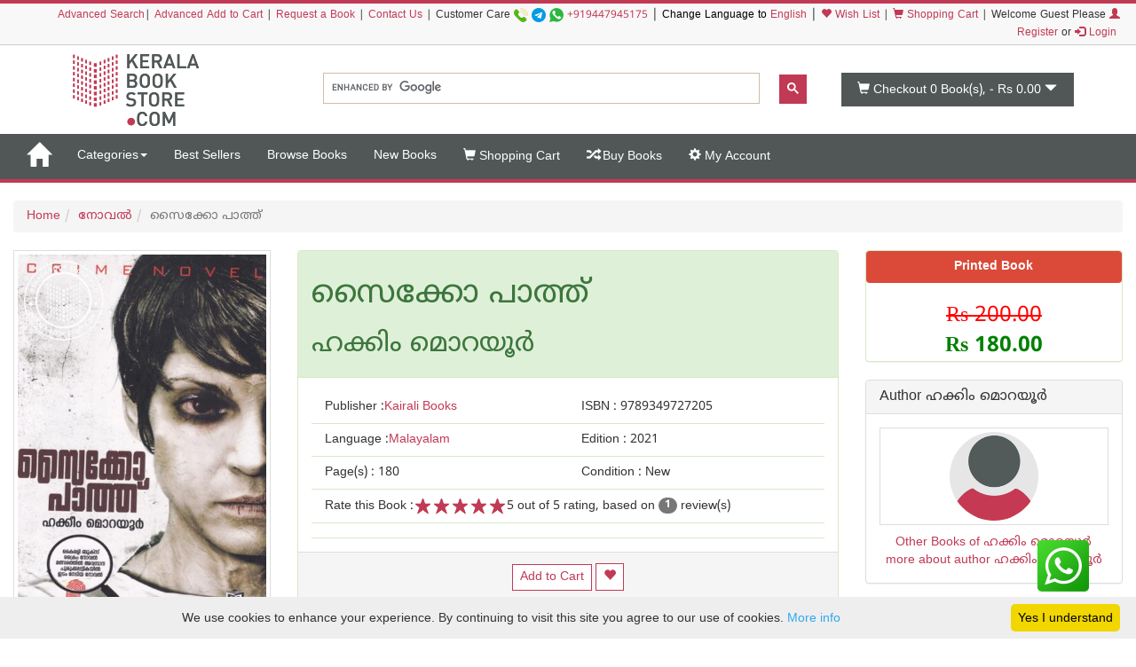

--- FILE ---
content_type: text/html;charset=UTF-8
request_url: https://keralabookstore.com/book/psychopath/18694/
body_size: 26927
content:
<!doctype html><!--[if lt IE 7]> <html class="no-js lt-ie9 lt-ie8 lt-ie7" lang=""> <![endif]--><!--[if IE 7]> <html class="no-js lt-ie9 lt-ie8" lang=""> <![endif]--><!--[if IE 8]> <html class="no-js lt-ie9" lang=""> <![endif]--><!--[if gt IE 8]><!--> <html class="no-js" lang="ml" prefix="og: http://ogp.me/ns# fb: http://ogp.me/ns/fb# books: http://ogp.me/ns/books#"> <!--<![endif]--> <head> <meta charset="utf-8"> <meta http-equiv="X-UA-Compatible" content="IE=edge"> <meta name="viewport" content="width=device-width, initial-scale=1"> <meta name="google" content="notranslate"> <title>സൈക്കോ പാത്ത്, എഴുതിയത് ഹക്കിം മൊറയൂര്‍ , വിഷയം നോവല്‍ , ISBN 9789349727205, Published by Kairali Books ::: കേരളാ ബുക്ക് സ്റ്റോർ</title> <meta name="keywords" content=' സൈക്കോ പാത്ത്, ISBN 9789349727205, Published by Kairali Books, category നോവല്‍, Author ഹക്കിം മൊറയൂര്‍ '> <meta name="description" content=' ആഖ്യാനചാരുത കൊണ്ടും പ്രമേയത്തിലെ നൂതനത്വം കൊണ്ടും വേറിട്ട് നിൽക്കുന്ന ഒരു ക്രൈം ത്രില്ലർ. വായനാനുഭവം പകർന്നു തരുന്ന പുസ്തകം. | സൈക്കോ പാത്ത് എന്ന പുസ്തകം കേരളാ ബുക്ക് സ്റ്റോറില്‍ നിന്നു വാങ്ങുക, എഴുതിയത് ഹക്കിം മൊറയൂര്‍ , വിഷയം നോവല്‍ , ISBN 9789349727205, Published by Kairali Books '> <meta name="Rating" content="General"> <meta name="Author" content="KeralaBookStore.com"> <meta name="Robots" content="INDEX,FOLLOW"><link rel="dns-prefetch" href="//cdnjs.cloudflare.com/" /> <link rel="dns-prefetch" href="//d1af37c1pl2nfl.cloudfront.net/" > <link rel="dns-prefetch" href="//browser-update.org/" > <link rel="dns-prefetch" href="//google-analytics.com/" /> <link rel="dns-prefetch" href="//google.com/" > <link rel="dns-prefetch" href="//google.co.in/" > <link rel="dns-prefetch" href="//facebook.com/" > <link rel="dns-prefetch" href="//fonts.gstatic.com/" > <link rel="dns-prefetch" href="//connect.facebook.net/" > <link rel="preconnect" href="//d1af37c1pl2nfl.cloudfront.net/" crossorigin> <link rel="preconnect" href="//kbsi.in/" crossorigin> <link rel="preload" href="https://fonts.gstatic.com/ea/notosansmalayalam/v4/NotoSansMalayalam-Regular.woff2" as="font" type="font/woff2" crossorigin> <link rel="stylesheet" href="https://cdnjs.cloudflare.com/ajax/libs/twitter-bootstrap/3.4.1/css/bootstrap.min.css" integrity="sha512-Dop/vW3iOtayerlYAqCgkVr2aTr2ErwwTYOvRFUpzl2VhCMJyjQF0Q9TjUXIo6JhuM/3i0vVEt2e/7QQmnHQqw==" crossorigin="anonymous" /> <link rel="stylesheet" href="https://keralabookstore.com/css/stores/store1/custom.css?v=4"> <style> </style> <script type="text/javascript" src="https://keralabookstore.com/js/modernizr-2.8.3-respond-1.4.2.min.js"></script> <link rel="apple-touch-icon" sizes="57x57" href="/apple-touch-icon-57x57.png"> <link rel="apple-touch-icon" sizes="60x60" href="/apple-touch-icon-60x60.png"> <link rel="apple-touch-icon" sizes="72x72" href="/apple-touch-icon-72x72.png"> <link rel="apple-touch-icon" sizes="76x76" href="/apple-touch-icon-76x76.png"> <link rel="apple-touch-icon" sizes="114x114" href="/apple-touch-icon-114x114.png"> <link rel="apple-touch-icon" sizes="120x120" href="/apple-touch-icon-120x120.png"> <link rel="apple-touch-icon" sizes="144x144" href="/apple-touch-icon-144x144.png"> <link rel="apple-touch-icon" sizes="152x152" href="/apple-touch-icon-152x152.png"> <link rel="apple-touch-icon" sizes="180x180" href="/apple-touch-icon-180x180.png"> <link rel="icon" type="image/png" href="/favicon-32x32.png" sizes="32x32"> <link rel="icon" type="image/png" href="/android-chrome-192x192.png" sizes="192x192"> <link rel="icon" type="image/png" href="/favicon-96x96.png" sizes="96x96"> <link rel="icon" type="image/png" href="/favicon-16x16.png" sizes="16x16"> <link rel="manifest" href="/manifest.json"> <link rel="mask-icon" href="/safari-pinned-tab.svg" color="#c13a55"> <meta name="apple-mobile-web-app-title" content="Kerala Book Store.com"> <meta name="application-name" content="Kerala Book Store.com"> <meta name="msapplication-TileColor" content="#00aba9"> <meta name="msapplication-TileImage" content="/mstile-144x144.png"> <meta name="theme-color" content="#c13a55"> <meta property="fb:app_id" content="150910501623208" > <link rel="canonical" href="https://keralabookstore.com/book/psychopath/18694/" /><meta property="og:type" content="books.book" /><meta property="og:title" content="സൈക്കോ പാത്ത്" /><meta property="og:url" content="https://keralabookstore.com/book/സൈക്കോ-പാത്ത്/18694/" /><meta property="og:image" content="https://d1af37c1pl2nfl.cloudfront.net/images/books/kbb/front/psychopath-kbs.jpg" /> <meta property="og:image" content="https://d1af37c1pl2nfl.cloudfront.net/images/books/kbb/back/psychopath-kbs.jpg" /> <meta property="og:site_name" content="KeralaBookStore.com" /><meta property="og:description" content=' ആഖ്യാനചാരുത കൊണ്ടും പ്രമേയത്തിലെ നൂതനത്വം കൊണ്ടും വേറിട്ട് നിൽക്കുന്ന ഒരു ക്രൈം ത്രില്ലർ. വായനാനുഭവം പകർന്നു തരുന്ന പുസ്തകം. | സൈക്കോ പാത്ത് എന്ന പുസ്തകം കേരളാ ബുക്ക് സ്റ്റോറില്‍ നിന്നു വാങ്ങുക, എഴുതിയത് ഹക്കിം മൊറയൂര്‍ , വിഷയം നോവല്‍ , ISBN 9789349727205, Published by Kairali Books ' /> <meta property="books:isbn" content="9789349727205" /><meta property="og:tag" content="New" /><meta property="books:rating:value" content="5" /> <meta property="books:rating:scale" content="5" /> <meta property="books:author:name" content="ഹക്കിം മൊറയൂര്‍" /><meta property="books:author:url" content="https://keralabookstore.com/about-author/ഹക്കിം-മൊറയൂര്‍/7543/" /> <link rel="alternate" type="application/rss+xml" title="News" href="rss/news.xml"> <link rel="alternate" type="application/rss+xml" title="New Books" href="rss/newbooks.xml"> </head> <body> <header> <div class="kb-top-strip hidden-xs"></div> <div class="kb-top-login hidden-xs visible-sm visible-md visible-lg "> <div class="container-fluid"> <div class="row"> <div class="col-lg-12 col-md-12 col-sm-12 text-right"> <span class="small"><a href="/advanced-search.do">Advanced Search</a>| <a href="/advanced-cart.do">Advanced Add to Cart</a> | <a href="/book-request.do">Request a Book</a> | <a href="/contact-us.do">Contact Us</a> | </span> <span tabindex="0" class="small" aria-label="Call us on our customer care number +919447945175 for any help. We are available from 9.00 AM to 6.00 PM on all working days">Customer Care <a href="tel:+919447945175"><img src="https://d1af37c1pl2nfl.cloudfront.net/images/phone.png" width="16" height="16" alt="mobile" title="Mobile Number"></a> <img src="https://d1af37c1pl2nfl.cloudfront.net/images/telegram.png" width="16" height="16" alt="telegram app" title="Telegram App Number"> <a href="https://api.whatsapp.com/send?phone=919447945175" target="_blank"><img src="https://d1af37c1pl2nfl.cloudfront.net/images/whatsapp.png" width="16" height="16" alt="whatsapp icon" title="Whatsapp Number"></a> <a href="tel:+919447945175">+919447945175</a></span> | <span class="small" style="color:#000;"> Change Language to <a href="/language-to-english.do" title="Change Language to English">English</a> </span> | <span class="small"><a href="/show-my-wishlist-books.do"><span class="glyphicon glyphicon-heart"></span> Wish List</a> | </span> <span class="small"><a href="/show-cart-items.do"><span class="glyphicon glyphicon-shopping-cart"></span> Shopping Cart</a> | </span> <span class="small"> Welcome Guest Please <a href="/login.do"><span class="glyphicon glyphicon-user"></span> Register</a> or <a href="/login.do"><span class="glyphicon glyphicon-log-in"></span> Login</a>&nbsp; </span> </div> </div> </div> </div> <div class="kb-top-logo hidden-xs visible-sm visible-md visible-lg "> <div class="container"> <div class="row"> <div class="col-sm-4 col-md-3 col-lg-3"> <div id="logo1"> <a href="/"><img src="https://d1af37c1pl2nfl.cloudfront.net/images/stores/store1/logo-big.png" alt="Kerala Book Store Logo" title="Kerala Book Store.com"/></a> </div> </div> <div class="col-xs-12 col-sm-6 col-md-6 col-lg-6"> <gcse:search></gcse:search> </div> <div class="col-xs-12 col-sm-2 col-md-3 col-lg-3"> <div id="cart1"> <button type="button" data-toggle="dropdown" class="btn btn-block dropdown-toggle cart" aria-label="This is your shopping basket. you have 0 Books in your basket. The total cart amount is Rs 0.00"> <span class="glyphicon glyphicon-shopping-cart"></span> <span id="cartTopTotalItems">Checkout 0</span><span class="hidden-sm"> Book(s), - </span><span id="cartTopTotal" class="hidden-sm">Rs 0.00</span> <span class="glyphicon glyphicon-triangle-bottom"></span> </button> </div> </div> </div> </div> </div></header><nav class="navbar yamm navbar-default"> <div class="container-fluid"> <!-- Brand and toggle get grouped for better mobile display --> <div class="navbar-header"> <button type="button" data-target="#navbarCollapse" data-toggle="collapse" class="navbar-toggle"> <span class="sr-only">Toggle navigation</span> <span class="icon-bar kb-bg-color"></span> <span class="icon-bar kb-bg-color"></span> <span class="icon-bar kb-bg-color"></span> <span class="icon-bar kb-bg-color"></span> </button> <a href="/" class="hidden-md hidden-lg" style="display: flex;align-items: center;"> <span class="sr-only">Go to Home Page</span> <img src="https://d1af37c1pl2nfl.cloudfront.net/images/stores/store1/logo-ico.png" width="42" height="42" alt="Kerala Book Store Logo" title="Kerala Book Store.com" class="visible-xs kbs-logo img-responsive"> <img src="https://d1af37c1pl2nfl.cloudfront.net/images/stores/store1/logo-xs.png" alt="Kerala Book Store Logo" title="Kerala Book Store.com" class="visible-xs kbs-logo img-responsive"> </a> <a href="/" class="navbar-brand hidden-xs hidden-sm" aria-label="Home"> <span id="home-ico" class="glyphicon glyphicon-home hidden-xs"></span> <img id="home-ico-logo" src="https://d1af37c1pl2nfl.cloudfront.net/images/stores/store1/logo-ico.png" alt="Logo" class="hidden-xs logo-hide"> </a> </div> <div id="navbarCollapse" class="collapse navbar-collapse"> <ul class="nav navbar-nav"> <li class="hidden-md hidden-lg "><a href="/show-all-categories.do">Categories</a> <li class="dropdown hidden-xs hidden-sm"><a href="#" data-toggle="dropdown" class="dropdown-toggle" aria-label="Menu Categories">Categories<b class="caret"></b></a> <ul class="dropdown-menu"> <li> <div class="yamm-content"> <div class="row"> <ul class="cat-menu"> <li ><a href="/books/category/Diary/2926/" aria-label="Sub Category Diary. There are 4 books under this category">Diary <span class="badge ">4</span></a></li> <li ><a href="/books/category/Pre-Publication-Offer/71/" aria-label="Sub Category Pre Publication Offer. There are 10 books under this category">Pre Publication Offer <span class="badge ">10</span></a></li> <li ><a href="/books/category/ആത്മകഥ/4/" aria-label="Sub Category ആത്മകഥ. There are 475 books under this category">ആത്മകഥ <span class="badge ">475</span></a></li> <li ><a href="/books/category/ആരോഗ്യം/12/" aria-label="Sub Category ആരോഗ്യം. There are 317 books under this category">ആരോഗ്യം <span class="badge ">317</span></a></li> <li ><a href="/books/category/ഉപന്യാസം/89/" aria-label="Sub Category ഉപന്യാസം. There are 1009 books under this category">ഉപന്യാസം <span class="badge ">1009</span></a></li> <li ><a href="/books/category/കഥകള്‍/19/" aria-label="Sub Category കഥകള്‍. There are 3255 books under this category">കഥകള്‍ <span class="badge ">3255</span></a></li> <li ><a href="/books/category/കല/84/" aria-label="Sub Category കല. There are 90 books under this category">കല <span class="badge ">90</span></a></li> <li ><a href="/books/category/കളക്ഷന്‍സ്/2348/" aria-label="Sub Category കളക്ഷന്‍സ്. There are 45 books under this category">കളക്ഷന്‍സ് <span class="badge ">45</span></a></li> <li ><a href="/books/category/കവിതകള്‍/7/" aria-label="Sub Category കവിതകള്‍. There are 1391 books under this category">കവിതകള്‍ <span class="badge ">1391</span></a></li> <li ><a href="/books/category/കായികം/78/" aria-label="Sub Category കായികം. There are 39 books under this category">കായികം <span class="badge ">39</span></a></li> <li ><a href="/books/category/കുറിപ്പ്‌/17/" aria-label="Sub Category കുറിപ്പ്‌. There are 1262 books under this category">കുറിപ്പ്‌ <span class="badge ">1262</span></a></li> <li ><a href="/books/category/കൃഷി/21/" aria-label="Sub Category കൃഷി. There are 197 books under this category">കൃഷി <span class="badge ">197</span></a></li> <li ><a href="/books/category/ചരിത്രം/11/" aria-label="Sub Category ചരിത്രം. There are 921 books under this category">ചരിത്രം <span class="badge ">921</span></a></li> <li ><a href="/books/category/ചികിത്സ/51/" aria-label="Sub Category ചികിത്സ. There are 68 books under this category">ചികിത്സ <span class="badge ">68</span></a></li> <li ><a href="/books/category/ജീവചരിത്രം/8/" aria-label="Sub Category ജീവചരിത്രം. There are 1096 books under this category">ജീവചരിത്രം <span class="badge ">1096</span></a></li> <li ><a href="/books/category/തത്വശാസ്ത്രം/80/" aria-label="Sub Category തത്വശാസ്ത്രം. There are 187 books under this category">തത്വശാസ്ത്രം <span class="badge ">187</span></a></li> <li ><a href="/books/category/നര്‍മ്മം/16/" aria-label="Sub Category നര്‍മ്മം. There are 96 books under this category">നര്‍മ്മം <span class="badge ">96</span></a></li> <li ><a href="/books/category/നാടകം/13/" aria-label="Sub Category നാടകം. There are 237 books under this category">നാടകം <span class="badge ">237</span></a></li> <li ><a href="/books/category/നിഘണ്ടു/81/" aria-label="Sub Category നിഘണ്ടു. There are 64 books under this category">നിഘണ്ടു <span class="badge ">64</span></a></li> <li ><a href="/books/category/നിരൂപണം/9/" aria-label="Sub Category നിരൂപണം. There are 73 books under this category">നിരൂപണം <span class="badge ">73</span></a></li> <li class=active ><a href="/books/category/നോവല്‍/2/" aria-label="Sub Category നോവല്‍. There are 5155 books under this category">നോവല്‍ <span class="badge ">5155</span></a></li> <li ><a href="/books/category/കുറ്റാന്വേഷണം/27/" aria-label="Sub Category കുറ്റാന്വേഷണം. There are 50 books under this category">കുറ്റാന്വേഷണം <span class="badge ">50</span></a></li> <li ><a href="/books/category/ത്രില്ലര്‍/1460/" aria-label="Sub Category ത്രില്ലര്‍. There are 59 books under this category">ത്രില്ലര്‍ <span class="badge ">59</span></a></li> <li ><a href="/books/category/ഭയപ്പെടുത്തുന്നവ/28/" aria-label="Sub Category ഭയപ്പെടുത്തുന്നവ. There are 29 books under this category">ഭയപ്പെടുത്തുന്നവ <span class="badge ">29</span></a></li> <li ><a href="/books/category/മാന്ത്രികം/29/" aria-label="Sub Category മാന്ത്രികം. There are 33 books under this category">മാന്ത്രികം <span class="badge ">33</span></a></li> <li ><a href="/books/category/പഠനം/95/" aria-label="Sub Category പഠനം. There are 3065 books under this category">പഠനം <span class="badge ">3065</span></a></li> <li ><a href="/books/category/പരിസ്ഥിതി/92/" aria-label="Sub Category പരിസ്ഥിതി. There are 14 books under this category">പരിസ്ഥിതി <span class="badge ">14</span></a></li> <li ><a href="/books/category/പാക്കേജ്/43/" aria-label="Sub Category പാക്കേജ്. There are 28 books under this category">പാക്കേജ് <span class="badge ">28</span></a></li> <li ><a href="/books/category/പാചകം/74/" aria-label="Sub Category പാചകം. There are 112 books under this category">പാചകം <span class="badge ">112</span></a></li> <li ><a href="/books/category/പാഠപുസ്തകം/58/" aria-label="Sub Category പാഠപുസ്തകം. There are 502 books under this category">പാഠപുസ്തകം <span class="badge ">502</span></a></li> <li ><a href="/books/category/പ്രസംഗകല/6/" aria-label="Sub Category പ്രസംഗകല. There are 3 books under this category">പ്രസംഗകല <span class="badge ">3</span></a></li> <li ><a href="/books/category/ബാലസാഹിത്യം/18/" aria-label="Sub Category ബാലസാഹിത്യം. There are 2244 books under this category">ബാലസാഹിത്യം <span class="badge ">2244</span></a></li> <li ><a href="/books/category/ഭാഷ/3/" aria-label="Sub Category ഭാഷ. There are 312 books under this category">ഭാഷ <span class="badge ">312</span></a></li> <li ><a href="/books/category/മതം/46/" aria-label="Sub Category മതം. There are 1691 books under this category">മതം <span class="badge ">1691</span></a></li> <li ><a href="/books/category/മനശാസ്ത്രം/79/" aria-label="Sub Category മനശാസ്ത്രം. There are 46 books under this category">മനശാസ്ത്രം <span class="badge ">46</span></a></li> <li ><a href="/books/category/യാത്രാവിവരണം/5/" aria-label="Sub Category യാത്രാവിവരണം. There are 572 books under this category">യാത്രാവിവരണം <span class="badge ">572</span></a></li> <li ><a href="/books/category/രാഷ്ട്രീയം/76/" aria-label="Sub Category രാഷ്ട്രീയം. There are 198 books under this category">രാഷ്ട്രീയം <span class="badge ">198</span></a></li> <li ><a href="/books/category/റഫറന്‍സ്/2440/" aria-label="Sub Category റഫറന്‍സ്. There are 200 books under this category">റഫറന്‍സ് <span class="badge ">200</span></a></li> <li ><a href="/books/category/ലേഖനം/1/" aria-label="Sub Category ലേഖനം. There are 1900 books under this category">ലേഖനം <span class="badge ">1900</span></a></li> <li ><a href="/books/category/ലൈംഗികം/75/" aria-label="Sub Category ലൈംഗികം. There are 22 books under this category">ലൈംഗികം <span class="badge ">22</span></a></li> <li ><a href="/books/category/വരിസംഖ്യ/72/" aria-label="Sub Category വരിസംഖ്യ. There are 1 books under this category">വരിസംഖ്യ <span class="badge ">1</span></a></li> <li ><a href="/books/category/വിജ്ഞാനം/20/" aria-label="Sub Category വിജ്ഞാനം. There are 54 books under this category">വിജ്ഞാനം <span class="badge ">54</span></a></li> <li ><a href="/books/category/വിവര്‍ത്തനം/1057/" aria-label="Sub Category വിവര്‍ത്തനം. There are 157 books under this category">വിവര്‍ത്തനം <span class="badge ">157</span></a></li> <li ><a href="/books/category/വ്യക്തിത്വ-വികാസം/82/" aria-label="Sub Category വ്യക്തിത്വ വികാസം. There are 198 books under this category">വ്യക്തിത്വ വികാസം <span class="badge ">198</span></a></li> <li ><a href="/books/category/ശാസ്ത്രം/14/" aria-label="Sub Category ശാസ്ത്രം. There are 307 books under this category">ശാസ്ത്രം <span class="badge ">307</span></a></li> <li ><a href="/books/category/സമ്പൂര്‍ണ്ണകൃതികള്‍/42/" aria-label="Sub Category സമ്പൂര്‍ണ്ണകൃതികള്‍. There are 7 books under this category">സമ്പൂര്‍ണ്ണകൃതികള്‍ <span class="badge ">7</span></a></li> <li ><a href="/books/category/സിനിമ/10/" aria-label="Sub Category സിനിമ. There are 368 books under this category">സിനിമ <span class="badge ">368</span></a></li> </ul> </div> </div> </li> </ul> </li> <li class=""><a aria-label="Menu Best Sellers. Click on this link to see all best seller books" href="/best-sellers.do">Best Sellers</a></li> <li class="visible-lg "><a aria-label="Menu Browse Books" href="/browse-books.do">Browse Books</a></li> <li class=""><a aria-label="Menu New Books. Lists all new books in this store" href="/new-books.do">New Books</a></li> <li id="showcart" class="hidden-sm "><a aria-label="Menu Shopping Cart." href="/show-cart-items.do"><span class="glyphicon glyphicon-shopping-cart"></span> Shopping Cart</a></li> <li class=" "><a aria-label="Menu Buy Books. Click here to checkout the books in my cart" href="/buy-books.do"><span class="glyphicon glyphicon-random"></span> Buy Books</a></li> <li class=" "><a aria-label="Menu My Account. All informations related to my account" href="/my-account.do"><span class="glyphicon glyphicon-cog"></span> My Account</a></li> </ul> <ul class="nav navbar-nav navbar-right blog-icon"> <li class="hidden-md hidden-lg"> <a href="/login.do">Please <span class="glyphicon glyphicon-user"></span> Register or <span class="glyphicon glyphicon-log-in"></span> Login</a> </li> <li class="dropdown hidden-xs hidden-sm logo-hide" id="menucart"> <a href="#" data-toggle="dropdown" class="dropdown-toggle"> <span class="glyphicon glyphicon-shopping-cart"></span> <span id="cartTopTotalItems2">Checkout 0</span> Book(s), - <span id="cartTopTotal2">Rs 0.00</span><b class="caret"></b> </a> <ul class="dropdown-menu" style="width: 350px;max-height: 450px; overflow: auto;"> <li id="cartListMenu"> <table class="table table-striped"> <tbody> <tr> <td colspan="2" class="text-right"><b>Total</b></td> <td colspan="2" class="text-right text-nowrap"><b>Rs 0.00</b></td> </tr> <tr> <td colspan="2" class="text-center"><a class="btn btn-default" href="/show-cart-items.do">View Cart</a></td> <td colspan="2" class="text-center"><a class="btn btn-success" href="/buy-books.do">Buy Book(s)</a></td> </tr> </tbody> </table> </li> </ul> </li> </ul> </div> </div></nav><div class="kb-sm-search-cart visible-xs hidden-sm hidden-md hidden-lg"> <div class="container-fluid"> <div class="row"> <div class="col-xs-12"> <gcse:search></gcse:search> </div> <div class="col-xs-12"><div id="cart2"><a href="/show-cart-items.do" role="button" class="btn btn-block dropdown-toggle cart" aria-label="This is your shopping basket. you have 0 Books in your basket. The total cart amount is Rs 0.00"><span class="glyphicon glyphicon-shopping-cart"></span><span id="cartTopTotalItems3">Checkout 0</span><span class="hidden-sm"> Book(s), - </span><span id="cartTopTotal3" class="hidden-sm">Rs 0.00</span><span class="glyphicon glyphicon-triangle-bottom"></span></a></div> </div> </div> </div></div> <div class="container-fluid"> <nav aria-label="breadcrumb"><ol class="breadcrumb"><li><a href="/">Home</a></li><li><a href='/books/category/നോവല്‍/2/' >നോവല്‍</a></li><li class="active" aria-current="page">സൈക്കോ പാത്ത്</li></ol></nav> <form name="AddToCartForm" id="productDetailsForm" method="post" action="/add-to-cart-submit.do"><input type="hidden" name="addToWishList" value="false"><input type="hidden" name="productId" value="18694"><input type="hidden" name="wishListId" value="-1"><div class="row" itemscope itemtype="http://schema.org/Book"><meta itemprop="url" content="https://keralabookstore.com/book/സൈക്കോ-പാത്ത്/18694/"><div class="col-sm-3"><div class="bkimage thumbnail" tabindex="0"><img itemprop="image" src="https://d1af37c1pl2nfl.cloudfront.net/images/books/kbb/front/psychopath-kbs.jpg" alt="Image of Book സൈക്കോ പാത്ത്" class="img-responsive bkimgholder"></div><ul class="bthump"><li><a href="https://d1af37c1pl2nfl.cloudfront.net/images/books/kbb/front/psychopath-kbs.jpg"><img itemprop="thumbnailUrl" src="https://d1af37c1pl2nfl.cloudfront.net/images/books/kbb/thumb/psychopath-kbs.jpg" alt="Thumbnail image of Book സൈക്കോ പാത്ത്" width="80" height="125"></a></li><li><a href="https://d1af37c1pl2nfl.cloudfront.net/images/books/kbb/back/psychopath-kbs.jpg"><img src="https://d1af37c1pl2nfl.cloudfront.net/images/books/kbb/back/psychopath-kbs.jpg" alt="back image of സൈക്കോ പാത്ത്" width="80" height="125"></a></li></ul></div><div class="col-sm-9"><div class="row"><div class="col-sm-8"><div class="panel panel-default panel-success"><div class="panel-heading"><h1 tabindex="0" itemprop="name">സൈക്കോ പാത്ത്</h1><h2 tabindex="0" itemprop="author" itemscope itemtype="http://schema.org/Person"><span itemprop="name">ഹക്കിം മൊറയൂര്‍</span><meta itemprop="url" content="https://keralabookstore.com/about-author/ഹക്കിം-മൊറയൂര്‍/7543/"></h2></div><div class="panel-body bkinfo"><div tabindex="0" class="col-xs-12 col-sm-6" itemprop="publisher" itemscope itemtype="http://schema.org/Organization">Publisher :<a href="/show-books-of-publisher.do?publisher=Kairali+Books" title="Search all books of Kairali Books publishers"><span itemprop="name">Kairali Books</span></a></div><div tabindex="0" class="col-xs-12 col-sm-6">ISBN : <span itemprop="isbn">9789349727205</span> </div><div tabindex="0" class="col-xs-12 col-sm-6" itemprop="inLanguage" itemscope itemtype="http://schema.org/Language">Language :<a href="/show-books-of-language.do?language=Malayalam" title="Search all books in Malayalam language"><span itemprop="name">Malayalam</span></a></div><div tabindex="0" class="col-xs-12 col-sm-6">Edition : <span itemprop="bookEdition">2021</span></div><div tabindex="0" class="col-xs-12 col-sm-6">Page(s) : <span itemprop="numberOfPages">180</span> </div><meta itemprop="bookFormat" content="http://schema.org/Paperback"><div tabindex="0" class="col-xs-12 col-sm-6">Condition : New</div><div tabindex="0" class="col-xs-12"><span class="rating"><span aria-hidden="true">Rate this Book :</span><span class="starRating" data-toggle="tooltip" title="Please rate this book" aria-hidden="true"><input id="bk5-18694" type="radio" name="bk18694" onclick="rateb('18694', this)" value="5" checked tabindex="-1"><label for="bk5-18694">5</label><input id="bk4-18694" type="radio" name="bk18694" onclick="rateb('18694', this)" value="4" tabindex="-1"><label for="bk4-18694">4</label><input id="bk3-18694" type="radio" name="bk18694" onclick="rateb('18694', this)" value="3" tabindex="-1"><label for="bk3-18694">3</label><input id="bk2-18694" type="radio" name="bk18694" onclick="rateb('18694', this)" value="2" tabindex="-1"><label for="bk2-18694">2</label><input id="bk1-18694" type="radio" name="bk18694" onclick="rateb('18694', this)" value="1" tabindex="-1"><label for="bk1-18694">1</label></span><span itemprop="aggregateRating" itemscope itemtype="http://schema.org/AggregateRating"><span itemprop="ratingValue">5</span> out of 5 rating, based on <span itemprop="ratingCount"><a href="/show-reviews.do?prodId=18694" tabindex="-1" title="Read the Reviews"><span class="badge">1</span></a></span> review(s)</span></span></div><div class="addthis_toolbox addthis_default_style addthis_32x32_style col-xs-12"><a class="addthis_button_facebook"></a><a class="addthis_button_twitter"></a><a class="addthis_button_google_plusone_share"></a><a class="addthis_button_pinterest_share"></a><a class="addthis_button_email"></a><a class="addthis_button_compact"></a></div></div><div class="panel-footer"><div class="text-center"><div class="btns"><button name="addcart" onclick="addCart('18694','0', this,'0')" class="btn btn-add-cart">Add to Cart</button> <button name="addwish" onclick="addWish('18694','0', this,'0')" data-toggle="tooltip" title="Add to Wish List" class="btn btn-wishlist" aria-label="Add to Wish List"><span class="glyphicon glyphicon-heart"></span></button> </div> </div></div></div></div><a name="reviewed"></a><div class="col-sm-4"><div class="panel panel-default panel-success"><div class="text-center"><div class="printbookspan">Printed Book</div><br><div itemprop="offers" itemscope itemtype="http://schema.org/Offer" tabindex="0"><span class="brupe"><s class="oldprice" aria-label="Original Price of Book is Rs 200.00">Rs 200.00</s> <br><span itemprop="price" class="discount" aria-label="Discountable price of Book is Rs 180.00" >Rs 180.00</span></span><meta itemprop="priceCurrency" content="INR"/><meta itemprop="availability" content="http://schema.org/InStock" /><link itemprop="itemCondition" href="http://schema.org/NewCondition" /></div></div></div><div class="panel panel-default" tabindex="0"><div class="panel-heading"><h3 tabindex="0" class="panel-title">Author ഹക്കിം മൊറയൂര്‍</h3></div><div class="panel-body"><div class="thumbnail"><img class="img-responsive img-circle" src="https://d1af37c1pl2nfl.cloudfront.net/images/authors/0no-author-img.png" alt="Hakkim Morayur" title=" Photo of Hakkim Morayur " aria-label="Photo of Hakkim Morayur"></div><div class="text-center"><a href="/books-by/ഹക്കിം-മൊറയൂര്‍/7543/">Other Books of ഹക്കിം മൊറയൂര്‍</a><br><a href="/about-author/ഹക്കിം-മൊറയൂര്‍/7543/">more about author&nbsp;ഹക്കിം മൊറയൂര്‍</a></div></div></div></div></div><div class="row"><div class="col-xs-12"><ul class="nav nav-tabs"><li class="active"><a data-toggle="tab" href="#blurb"><strong>About the Book</strong></a></li><li class="hidden-xs"><a data-toggle="tab" href="#bookComments">Comments</a></li><li><a data-toggle="tab" href="#reviews">Review</a></li><li class="hidden-xs"><a data-toggle="tab" href="#other-info">Other Info</a></li></ul><div class="tab-content"><div id="blurb" class="tab-pane fade in active text-justify" itemprop="description"><h4>Book Name in English : Psychopath</h4>ആഖ്യാനചാരുത കൊണ്ടും പ്രമേയത്തിലെ നൂതനത്വം കൊണ്ടും വേറിട്ട് നിൽക്കുന്ന ഒരു ക്രൈം ത്രില്ലർ. വായനാനുഭവം പകർന്നു തരുന്ന പുസ്തകം.</div><div id="bookComments" class="tab-pane fade"><div class="fb-comments" data-href="https://keralabookstore.com/book/സൈക്കോ-പാത്ത്/18694/" data-numposts="5" width="100%"></div></div><div id="reviews" class="tab-pane fade"><div class="kbreviews"><div id="kbnewreview"></div><strong>Write a review on this book!.</strong></div><div class="kbwritereview"><strong>Write Your Review about സൈക്കോ പാത്ത്</strong> <div class="panel panel-default"> <div class="panel-heading"> <div class="panel-title"> <!--<input type="radio" name="reviewradio" value="googleradio" onclick="checkVal(this)">Use Google Transliterate--> <input type="radio" name="reviewradio" value="mozhiradio" onclick="checkVal(this)" checked>Use VaraMozhi Malayalam Typing </div> </div> <div class="panel-body"> <div id="mozhiBox"> <table border="0" width="100%" cellspacing="2" cellpadding="2" class="body-content-tab"> <tr> <td> <ul> <li><strong>Ctrl +m</strong> to toggle between English and Malayalam</li> <li>See Malayalam as you type</li> <li><a href="http://varamozhi.wikia.com/wiki/Help:Contents/Mozhi" target="_blank">Click here for more help</a></li> </ul> </td> </tr> <tr> <td> <table border="0" cellpadding="0" cellspacing="0" width="100%"> <tr bgcolor="#CCCCCC"> <td><input type="checkbox" name="realtime" id="realtime" ><strong>Ctrl +m</strong> to toggle between English and Malayalam</td> <td align="right" valign="middle"><img src="https://d1af37c1pl2nfl.cloudfront.net/images/varamozhi.gif" border="0" alt="Varamozhi"/> </td> </tr> </table> </td> </tr> <tr> <td><textarea id="mozhiTextBox" name="mozhiReviewText" cols="60" rows="10" style="width:100%;"></textarea></td> </tr> </table> </div> <table border="0" width="100%" cellspacing="2" cellpadding="2" class="body-content-tab"> <tr> <td class="smallText"><small><font color="#ff0000">*** Inappropriate content will be removed with out notice...</font></small></td> </tr> <tr> <td class="smallText" align="right"><small><font color="#ff0000"><b>NOTE:</b></font></small>&nbsp;HTML is not translated!</td> </tr> <tr> <td id="rategroup" tabindex="0"><b>Rating: <font color="#ff0000">BAD</font></b> <input type="radio" name="rating" value="1" required="required">1 <input type="radio" name="rating" value="2" required="required">2 <input type="radio" name="rating" value="3" required="required">3 <input type="radio" name="rating" value="4" required="required">4 <input type="radio" name="rating" value="5" required="required">5 <font color="#ff0000"><b>GOOD</b></font> </td> </tr> </table> </div> <div class="panel-footer"> <input type="button" class="btn btn-kbs" value="Save the Review" onclick="saveReview('-227458409')"> </div> </div></div></div><div id="other-info" class="tab-pane fade"><strong>Other Information</strong><p>This book has been viewed by users 1925 times</p></div></div></div></div></div></div></form> <div class="kbs-header" tabindex="0"> <strong>Customers who bought this book also purchased</strong> </div> <div class="row"> <div class="col-xs-6 col-sm-3 col-md-2 col-lg-2"> <div class="book"><div class="bimg"><a href="/book/ചാരുലത/696/" class="thumbnail"><img src="https://d1af37c1pl2nfl.cloudfront.net/images/books/gbp/front/charulatha.jpg" alt="Cover Image of Book ചാരുലത"></a> </div> <div class="binfo"><h4><a href="/book/ചാരുലത/696/" class="bkname" data-toggle="tooltip" title="ചാരുലത" aria-label="Name of this Book is ചാരുലത. Click on this link to see more details of this book ">ചാരുലത</a></h4> <h5><a href="/books-by/രവീന്ദ്രനാഥടാഗോര്‍/414/" class="bauth" data-toggle="tooltip" title="രവീന്ദ്രനാഥടാഗോര്‍" aria-label="The Author of this book is രവീന്ദ്രനാഥടാഗോര്‍. Click on this link to see all books written by the Author" >രവീന്ദ്രനാഥടാഗോര്‍</a></h5> <h6 class="pubname"><a href="/saved-search.do?publisher=Green+Books" data-toggle="tooltip" title="Green Books" aria-label=" The Publisher of this book is Green Books">Green Books</a></h6></div> <div class="both"><div class="btns"><button name="addcart" onclick="addCart('696','0', this,'0')" class="btn btn-add-cart">Add to Cart</button> <button name="addwish" onclick="addWish('696','0', this,'0')" data-toggle="tooltip" title="Add to Wish List" class="btn btn-wishlist" aria-label="Add to Wish List"><span class="glyphicon glyphicon-heart"></span></button> </div> <div class="bprice" tabindex="0"><div class="rupe"><s class="oldprice" aria-label="The MRP of this Book is Rs 170.00. " >Rs 170.00</s>&nbsp;&nbsp;<span class="discount" aria-label="but the discounted price of this Book is Rs 161.00. " >Rs 161.00</span> </div> </div> <div class="rating" rel="nofollow" aria-hidden="true"> <span class="starRating" data-toggle="tooltip" title="Please rate the book" aria-hidden="true"><input id="bk5-0696" type="radio" tabindex="-1" name="bk0696" value="5" title="five star" onclick="rateb('696', this)" ><label for="bk5-0696">5</label><input id="bk4-0696" type="radio" tabindex="-1" name="bk0696" value="4" title="four star" onclick="rateb('696', this)" ><label for="bk4-0696">4</label><input id="bk3-0696" type="radio" tabindex="-1" name="bk0696" value="3" title="three star" onclick="rateb('696', this)" ><label for="bk3-0696">3</label><input id="bk2-0696" type="radio" tabindex="-1" name="bk0696" value="2" title="two star" checked onclick="rateb('696', this)" ><label for="bk2-0696">2</label><input id="bk1-0696" type="radio" tabindex="-1" name="bk0696" value="1" title="one star" onclick="rateb('696', this)" ><label for="bk1-0696">1</label></span></div></div> </div> </div> <div class="col-xs-6 col-sm-3 col-md-2 col-lg-2"> <div class="book"><div class="bimg"><a href="/book/മതിലുകള്‍/1142/" class="thumbnail"><img src="https://d1af37c1pl2nfl.cloudfront.net/images/books/tbs/front/mathilukal-dfdfbgfd.jpg" alt="Cover Image of Book മതിലുകള്‍"></a> </div> <div class="binfo"><h4><a href="/book/മതിലുകള്‍/1142/" class="bkname" data-toggle="tooltip" title="മതിലുകള്‍" aria-label="Name of this Book is മതിലുകള്‍. Click on this link to see more details of this book ">മതിലുകള്‍</a></h4> <h5><a href="/books-by/മാധവിക്കുട്ടി-കമലാ-ദാസ്-/19/" class="bauth" data-toggle="tooltip" title="മാധവിക്കുട്ടി [ കമലാ ദാസ് ]" aria-label="The Author of this book is മാധവിക്കുട്ടി [ കമലാ ദാസ് ]. Click on this link to see all books written by the Author" >മാധവിക്കുട്ടി [ കമലാ ദാസ് ]</a></h5> <h6 class="pubname"><a href="/saved-search.do?publisher=Poorna+Publications" data-toggle="tooltip" title="Poorna Publications" aria-label=" The Publisher of this book is Poorna Publications">Poorna Publications</a></h6></div> <div class="both"><div class="btns"><button name="addcart" onclick="addCart('1142','0', this,'0')" class="btn btn-add-cart">Add to Cart</button> <button name="addwish" onclick="addWish('1142','0', this,'0')" data-toggle="tooltip" title="Add to Wish List" class="btn btn-wishlist" aria-label="Add to Wish List"><span class="glyphicon glyphicon-heart"></span></button> </div> <div class="bprice" tabindex="0"><div class="rupe"><span class="price" aria-label="The MRP of this Book is Rs 100.00. " >Rs 100.00</span> </div> </div> <div class="rating" rel="nofollow" aria-hidden="true"> <span class="starRating" data-toggle="tooltip" title="Please rate the book" aria-hidden="true"><input id="bk5-11142" type="radio" tabindex="-1" name="bk11142" value="5" title="five star" onclick="rateb('1142', this)" ><label for="bk5-11142">5</label><input id="bk4-11142" type="radio" tabindex="-1" name="bk11142" value="4" title="four star" onclick="rateb('1142', this)" ><label for="bk4-11142">4</label><input id="bk3-11142" type="radio" tabindex="-1" name="bk11142" value="3" title="three star" checked onclick="rateb('1142', this)" ><label for="bk3-11142">3</label><input id="bk2-11142" type="radio" tabindex="-1" name="bk11142" value="2" title="two star" onclick="rateb('1142', this)" ><label for="bk2-11142">2</label><input id="bk1-11142" type="radio" tabindex="-1" name="bk11142" value="1" title="one star" onclick="rateb('1142', this)" ><label for="bk1-11142">1</label></span></div></div> </div> </div> <div class="col-xs-6 col-sm-3 col-md-2 col-lg-2"> <div class="book"><div class="bimg"><a href="/book/ഓടയില്‍-നിന്ന്/1154/" class="thumbnail"><img src="https://d1af37c1pl2nfl.cloudfront.net/images/books/tbs/front/odayil-ninnum-kbs24-vgsdf-fds.jpg" alt="Cover Image of Book ഓടയില്‍ നിന്ന്"></a> </div> <div class="binfo"><h4><a href="/book/ഓടയില്‍-നിന്ന്/1154/" class="bkname" data-toggle="tooltip" title="ഓടയില്‍ നിന്ന്" aria-label="Name of this Book is ഓടയില്‍ നിന്ന്. Click on this link to see more details of this book ">ഓടയില്‍ നിന്ന്</a></h4> <h5><a href="/books-by/പി-കേശവദേവ്‌/17/" class="bauth" data-toggle="tooltip" title="പി കേശവദേവ്‌" aria-label="The Author of this book is പി കേശവദേവ്‌. Click on this link to see all books written by the Author" >പി കേശവദേവ്‌</a></h5> <h6 class="pubname"><a href="/saved-search.do?publisher=Poorna+Publications" data-toggle="tooltip" title="Poorna Publications" aria-label=" The Publisher of this book is Poorna Publications">Poorna Publications</a></h6></div> <div class="both"><div class="btns"><button name="addcart" onclick="addCart('1154','0', this,'0')" class="btn btn-add-cart">Add to Cart</button> <button name="addwish" onclick="addWish('1154','0', this,'0')" data-toggle="tooltip" title="Add to Wish List" class="btn btn-wishlist" aria-label="Add to Wish List"><span class="glyphicon glyphicon-heart"></span></button> </div> <div class="bprice" tabindex="0"><div class="rupe"><s class="oldprice" aria-label="The MRP of this Book is Rs 125.00. " >Rs 125.00</s>&nbsp;&nbsp;<span class="discount" aria-label="but the discounted price of this Book is Rs 119.00. " >Rs 119.00</span> </div> </div> <div class="rating" rel="nofollow" aria-hidden="true"> <span class="starRating" data-toggle="tooltip" title="Please rate the book" aria-hidden="true"><input id="bk5-21154" type="radio" tabindex="-1" name="bk21154" value="5" title="five star" onclick="rateb('1154', this)" ><label for="bk5-21154">5</label><input id="bk4-21154" type="radio" tabindex="-1" name="bk21154" value="4" title="four star" checked onclick="rateb('1154', this)" ><label for="bk4-21154">4</label><input id="bk3-21154" type="radio" tabindex="-1" name="bk21154" value="3" title="three star" onclick="rateb('1154', this)" ><label for="bk3-21154">3</label><input id="bk2-21154" type="radio" tabindex="-1" name="bk21154" value="2" title="two star" onclick="rateb('1154', this)" ><label for="bk2-21154">2</label><input id="bk1-21154" type="radio" tabindex="-1" name="bk21154" value="1" title="one star" onclick="rateb('1154', this)" ><label for="bk1-21154">1</label></span></div></div> </div> </div> <div class="col-xs-6 col-sm-3 col-md-2 col-lg-2"> <div class="book"><div class="bimg"><a href="/book/മഞ്ഞ്/2181/" class="thumbnail"><img src="https://d1af37c1pl2nfl.cloudfront.net/images/books/cbt/front/manj-kbs.jpg" alt="Cover Image of Book മഞ്ഞ്"></a> </div> <div class="binfo"><h4><a href="/book/മഞ്ഞ്/2181/" class="bkname" data-toggle="tooltip" title="മഞ്ഞ്" aria-label="Name of this Book is മഞ്ഞ്. Click on this link to see more details of this book ">മഞ്ഞ്</a></h4> <h5><a href="/books-by/എം-ടി-വാസുദേവന്‍-നായര്‍/6/" class="bauth" data-toggle="tooltip" title="എം ടി വാസുദേവന്‍ നായര്‍" aria-label="The Author of this book is എം ടി വാസുദേവന്‍ നായര്‍. Click on this link to see all books written by the Author" >എം ടി വാസുദേവന്‍ നായര്‍</a></h5> <h6 class="pubname"><a href="/saved-search.do?publisher=Current+Books+Thrissur" data-toggle="tooltip" title="Current Books Thrissur" aria-label=" The Publisher of this book is Current Books Thrissur">Current Books Thrissur</a></h6></div> <div class="both"><div class="btns"><button name="addcart" onclick="addCart('2181','0', this,'0')" class="btn btn-add-cart">Add to Cart</button> <button name="addwish" onclick="addWish('2181','0', this,'0')" data-toggle="tooltip" title="Add to Wish List" class="btn btn-wishlist" aria-label="Add to Wish List"><span class="glyphicon glyphicon-heart"></span></button> </div> <div class="bprice" tabindex="0"><div class="rupe"><s class="oldprice" aria-label="The MRP of this Book is Rs 140.00. " >Rs 140.00</s>&nbsp;&nbsp;<span class="discount" aria-label="but the discounted price of this Book is Rs 133.00. " >Rs 133.00</span> </div> </div> <div class="rating" rel="nofollow" aria-hidden="true"> <span class="starRating" data-toggle="tooltip" title="Please rate the book" aria-hidden="true"><input id="bk5-32181" type="radio" tabindex="-1" name="bk32181" value="5" title="five star" onclick="rateb('2181', this)" ><label for="bk5-32181">5</label><input id="bk4-32181" type="radio" tabindex="-1" name="bk32181" value="4" title="four star" onclick="rateb('2181', this)" ><label for="bk4-32181">4</label><input id="bk3-32181" type="radio" tabindex="-1" name="bk32181" value="3" title="three star" checked onclick="rateb('2181', this)" ><label for="bk3-32181">3</label><input id="bk2-32181" type="radio" tabindex="-1" name="bk32181" value="2" title="two star" onclick="rateb('2181', this)" ><label for="bk2-32181">2</label><input id="bk1-32181" type="radio" tabindex="-1" name="bk32181" value="1" title="one star" onclick="rateb('2181', this)" ><label for="bk1-32181">1</label></span></div></div> </div> </div> <div class="col-xs-6 col-sm-3 col-md-2 col-lg-2"> <div class="book"><div class="bimg"><a href="/book/ഗന്ധകം/2409/" class="thumbnail"><img src="https://d1af37c1pl2nfl.cloudfront.net/images/books/cbt/front/gandhakam.jpg" alt="Cover Image of Book ഗന്ധകം"></a> </div> <div class="binfo"><h4><a href="/book/ഗന്ധകം/2409/" class="bkname" data-toggle="tooltip" title="ഗന്ധകം" aria-label="Name of this Book is ഗന്ധകം. Click on this link to see more details of this book ">ഗന്ധകം</a></h4> <h5><a href="/books-by/മോഹന-ചന്ദ്രന്‍/1384/" class="bauth" data-toggle="tooltip" title="മോഹന ചന്ദ്രന്‍" aria-label="The Author of this book is മോഹന ചന്ദ്രന്‍. Click on this link to see all books written by the Author" >മോഹന ചന്ദ്രന്‍</a></h5> <h6 class="pubname"><a href="/saved-search.do?publisher=Current+Books+Thrissur" data-toggle="tooltip" title="Current Books Thrissur" aria-label=" The Publisher of this book is Current Books Thrissur">Current Books Thrissur</a></h6></div> <div class="both"><div class="btns"><button name="addcart" onclick="addCart('2409','0', this,'0')" class="btn btn-add-cart">Add to Cart</button> <button name="addwish" onclick="addWish('2409','0', this,'0')" data-toggle="tooltip" title="Add to Wish List" class="btn btn-wishlist" aria-label="Add to Wish List"><span class="glyphicon glyphicon-heart"></span></button> </div> <div class="bprice" tabindex="0"><div class="rupe"><span class="price" aria-label="The MRP of this Book is Rs 45.00. " >Rs 45.00</span> </div> </div> <div class="rating" rel="nofollow" aria-hidden="true"> <span class="starRating" data-toggle="tooltip" title="Please rate the book" aria-hidden="true"><input id="bk5-42409" type="radio" tabindex="-1" name="bk42409" value="5" title="five star" onclick="rateb('2409', this)" ><label for="bk5-42409">5</label><input id="bk4-42409" type="radio" tabindex="-1" name="bk42409" value="4" title="four star" onclick="rateb('2409', this)" ><label for="bk4-42409">4</label><input id="bk3-42409" type="radio" tabindex="-1" name="bk42409" value="3" title="three star" onclick="rateb('2409', this)" ><label for="bk3-42409">3</label><input id="bk2-42409" type="radio" tabindex="-1" name="bk42409" value="2" title="two star" onclick="rateb('2409', this)" ><label for="bk2-42409">2</label><input id="bk1-42409" type="radio" tabindex="-1" name="bk42409" value="1" title="one star" onclick="rateb('2409', this)" ><label for="bk1-42409">1</label></span></div></div> </div> </div> <div class="col-xs-6 col-sm-3 col-md-2 col-lg-2"> <div class="book"><div class="bimg"><a href="/book/പന്തയകുതിര/2415/" class="thumbnail"><img src="https://d1af37c1pl2nfl.cloudfront.net/images/books/cbt/front/pandaya-kuthiraq.jpg" alt="Cover Image of Book പന്തയകുതിര"></a> </div> <div class="binfo"><h4><a href="/book/പന്തയകുതിര/2415/" class="bkname" data-toggle="tooltip" title="പന്തയകുതിര" aria-label="Name of this Book is പന്തയകുതിര. Click on this link to see more details of this book ">പന്തയകുതിര</a></h4> <h5><a href="/books-by/മോഹന-ചന്ദ്രന്‍/1384/" class="bauth" data-toggle="tooltip" title="മോഹന ചന്ദ്രന്‍" aria-label="The Author of this book is മോഹന ചന്ദ്രന്‍. Click on this link to see all books written by the Author" >മോഹന ചന്ദ്രന്‍</a></h5> <h6 class="pubname"><a href="/saved-search.do?publisher=Current+Books+Thrissur" data-toggle="tooltip" title="Current Books Thrissur" aria-label=" The Publisher of this book is Current Books Thrissur">Current Books Thrissur</a></h6></div> <div class="both"><div class="btns"><button name="addcart" onclick="addCart('2415','0', this,'0')" class="btn btn-add-cart">Add to Cart</button> <button name="addwish" onclick="addWish('2415','0', this,'0')" data-toggle="tooltip" title="Add to Wish List" class="btn btn-wishlist" aria-label="Add to Wish List"><span class="glyphicon glyphicon-heart"></span></button> </div> <div class="bprice" tabindex="0"><div class="rupe"><span class="price" aria-label="The MRP of this Book is Rs 110.00. " >Rs 110.00</span> </div> </div> <div class="rating" rel="nofollow" aria-hidden="true"> <span class="starRating" data-toggle="tooltip" title="Please rate the book" aria-hidden="true"><input id="bk5-52415" type="radio" tabindex="-1" name="bk52415" value="5" title="five star" onclick="rateb('2415', this)" ><label for="bk5-52415">5</label><input id="bk4-52415" type="radio" tabindex="-1" name="bk52415" value="4" title="four star" onclick="rateb('2415', this)" ><label for="bk4-52415">4</label><input id="bk3-52415" type="radio" tabindex="-1" name="bk52415" value="3" title="three star" checked onclick="rateb('2415', this)" ><label for="bk3-52415">3</label><input id="bk2-52415" type="radio" tabindex="-1" name="bk52415" value="2" title="two star" onclick="rateb('2415', this)" ><label for="bk2-52415">2</label><input id="bk1-52415" type="radio" tabindex="-1" name="bk52415" value="1" title="one star" onclick="rateb('2415', this)" ><label for="bk1-52415">1</label></span></div></div> </div> </div> <div class="col-xs-6 col-sm-3 col-md-2 col-lg-2"> <div class="book"><div class="bimg"><a href="/book/സീമന്തരേഖ/2434/" class="thumbnail"><img src="https://d1af37c1pl2nfl.cloudfront.net/images/books/cbt/front/seemantha-rekha-kbs.jpg" alt="Cover Image of Book സീമന്തരേഖ"></a> </div> <div class="binfo"><h4><a href="/book/സീമന്തരേഖ/2434/" class="bkname" data-toggle="tooltip" title="സീമന്തരേഖ" aria-label="Name of this Book is സീമന്തരേഖ. Click on this link to see more details of this book ">സീമന്തരേഖ</a></h4> <h5><a href="/books-by/പ്രസന്നന്‍-ചമ്പക്കര/1397/" class="bauth" data-toggle="tooltip" title="പ്രസന്നന്‍ ചമ്പക്കര" aria-label="The Author of this book is പ്രസന്നന്‍ ചമ്പക്കര. Click on this link to see all books written by the Author" >പ്രസന്നന്‍ ചമ്പക്കര</a></h5> <h6 class="pubname"><a href="/saved-search.do?publisher=Current+Books+Thrissur" data-toggle="tooltip" title="Current Books Thrissur" aria-label=" The Publisher of this book is Current Books Thrissur">Current Books Thrissur</a></h6></div> <div class="both"><div class="btns"><button name="addcart" onclick="addCart('2434','0', this,'0')" class="btn btn-add-cart">Add to Cart</button> <button name="addwish" onclick="addWish('2434','0', this,'0')" data-toggle="tooltip" title="Add to Wish List" class="btn btn-wishlist" aria-label="Add to Wish List"><span class="glyphicon glyphicon-heart"></span></button> </div> <div class="bprice" tabindex="0"><div class="rupe"><span class="price" aria-label="The MRP of this Book is Rs 80.00. " >Rs 80.00</span> </div> </div> <div class="rating" rel="nofollow" aria-hidden="true"> <span class="starRating" data-toggle="tooltip" title="Please rate the book" aria-hidden="true"><input id="bk5-62434" type="radio" tabindex="-1" name="bk62434" value="5" title="five star" onclick="rateb('2434', this)" ><label for="bk5-62434">5</label><input id="bk4-62434" type="radio" tabindex="-1" name="bk62434" value="4" title="four star" onclick="rateb('2434', this)" ><label for="bk4-62434">4</label><input id="bk3-62434" type="radio" tabindex="-1" name="bk62434" value="3" title="three star" checked onclick="rateb('2434', this)" ><label for="bk3-62434">3</label><input id="bk2-62434" type="radio" tabindex="-1" name="bk62434" value="2" title="two star" onclick="rateb('2434', this)" ><label for="bk2-62434">2</label><input id="bk1-62434" type="radio" tabindex="-1" name="bk62434" value="1" title="one star" onclick="rateb('2434', this)" ><label for="bk1-62434">1</label></span></div></div> </div> </div> <div class="col-xs-6 col-sm-3 col-md-2 col-lg-2"> <div class="book"><div class="bimg"><a href="/book/കുടിശ്ശിക/2443/" class="thumbnail"><img src="https://d1af37c1pl2nfl.cloudfront.net/images/books/cbt/front/kudissika-ghgffgh.jpg" alt="Cover Image of Book കുടിശ്ശിക"></a> </div> <div class="binfo"><h4><a href="/book/കുടിശ്ശിക/2443/" class="bkname" data-toggle="tooltip" title="കുടിശ്ശിക" aria-label="Name of this Book is കുടിശ്ശിക. Click on this link to see more details of this book ">കുടിശ്ശിക</a></h4> <h5><a href="/books-by/പ്രസന്നന്‍-ചമ്പക്കര/1397/" class="bauth" data-toggle="tooltip" title="പ്രസന്നന്‍ ചമ്പക്കര" aria-label="The Author of this book is പ്രസന്നന്‍ ചമ്പക്കര. Click on this link to see all books written by the Author" >പ്രസന്നന്‍ ചമ്പക്കര</a></h5> <h6 class="pubname"><a href="/saved-search.do?publisher=Current+Books+Thrissur" data-toggle="tooltip" title="Current Books Thrissur" aria-label=" The Publisher of this book is Current Books Thrissur">Current Books Thrissur</a></h6></div> <div class="both"><div class="btns"><button name="addcart" onclick="addCart('2443','0', this,'0')" class="btn btn-add-cart">Add to Cart</button> <button name="addwish" onclick="addWish('2443','0', this,'0')" data-toggle="tooltip" title="Add to Wish List" class="btn btn-wishlist" aria-label="Add to Wish List"><span class="glyphicon glyphicon-heart"></span></button> </div> <div class="bprice" tabindex="0"><div class="rupe"><span class="price" aria-label="The MRP of this Book is Rs 100.00. " >Rs 100.00</span> </div> </div> <div class="rating" rel="nofollow" aria-hidden="true"> <span class="starRating" data-toggle="tooltip" title="Please rate the book" aria-hidden="true"><input id="bk5-72443" type="radio" tabindex="-1" name="bk72443" value="5" title="five star" onclick="rateb('2443', this)" ><label for="bk5-72443">5</label><input id="bk4-72443" type="radio" tabindex="-1" name="bk72443" value="4" title="four star" onclick="rateb('2443', this)" ><label for="bk4-72443">4</label><input id="bk3-72443" type="radio" tabindex="-1" name="bk72443" value="3" title="three star" onclick="rateb('2443', this)" ><label for="bk3-72443">3</label><input id="bk2-72443" type="radio" tabindex="-1" name="bk72443" value="2" title="two star" onclick="rateb('2443', this)" ><label for="bk2-72443">2</label><input id="bk1-72443" type="radio" tabindex="-1" name="bk72443" value="1" title="one star" onclick="rateb('2443', this)" ><label for="bk1-72443">1</label></span></div></div> </div> </div> <div class="col-xs-6 col-sm-3 col-md-2 col-lg-2"> <div class="book"><div class="bimg"><a href="/book/മോഹമഞ്ഞ/2481/" class="thumbnail"><img src="https://d1af37c1pl2nfl.cloudfront.net/images/books/cbt/front/mohamanjaa1.jpg" alt="Cover Image of Book മോഹമഞ്ഞ"></a> </div> <div class="binfo"><h4><a href="/book/മോഹമഞ്ഞ/2481/" class="bkname" data-toggle="tooltip" title="മോഹമഞ്ഞ" aria-label="Name of this Book is മോഹമഞ്ഞ. Click on this link to see more details of this book ">മോഹമഞ്ഞ</a></h4> <h5><a href="/books-by/കെ-ആര്‍-മീര/1294/" class="bauth" data-toggle="tooltip" title="കെ ആര്‍ മീര" aria-label="The Author of this book is കെ ആര്‍ മീര. Click on this link to see all books written by the Author" >കെ ആര്‍ മീര</a></h5> <h6 class="pubname"><a href="/saved-search.do?publisher=DC+Books" data-toggle="tooltip" title="DC Books" aria-label=" The Publisher of this book is DC Books">DC Books</a></h6></div> <div class="both"><div class="btns"><button name="addcart" onclick="addCart('2481','0', this,'0')" class="btn btn-add-cart">Add to Cart</button> <button name="addwish" onclick="addWish('2481','0', this,'0')" data-toggle="tooltip" title="Add to Wish List" class="btn btn-wishlist" aria-label="Add to Wish List"><span class="glyphicon glyphicon-heart"></span></button> </div> <div class="bprice" tabindex="0"><div class="rupe"><span class="price" aria-label="The MRP of this Book is Rs 140.00. " >Rs 140.00</span> </div> </div> <div class="rating" rel="nofollow" aria-hidden="true"> <span class="starRating" data-toggle="tooltip" title="Please rate the book" aria-hidden="true"><input id="bk5-82481" type="radio" tabindex="-1" name="bk82481" value="5" title="five star" onclick="rateb('2481', this)" ><label for="bk5-82481">5</label><input id="bk4-82481" type="radio" tabindex="-1" name="bk82481" value="4" title="four star" onclick="rateb('2481', this)" ><label for="bk4-82481">4</label><input id="bk3-82481" type="radio" tabindex="-1" name="bk82481" value="3" title="three star" checked onclick="rateb('2481', this)" ><label for="bk3-82481">3</label><input id="bk2-82481" type="radio" tabindex="-1" name="bk82481" value="2" title="two star" onclick="rateb('2481', this)" ><label for="bk2-82481">2</label><input id="bk1-82481" type="radio" tabindex="-1" name="bk82481" value="1" title="one star" onclick="rateb('2481', this)" ><label for="bk1-82481">1</label></span></div></div> </div> </div> <div class="col-xs-6 col-sm-3 col-md-2 col-lg-2"> <div class="book"><div class="bimg"><a href="/book/കംപാര്‍ട്‌മെന്റ്/3418/" class="thumbnail"><img src="https://d1af37c1pl2nfl.cloudfront.net/images/books/mbb/front/compartmentyjhgjhfg.jpg" alt="Cover Image of Book കംപാര്‍ട്‌മെന്റ്"></a> </div> <div class="binfo"><h4><a href="/book/കംപാര്‍ട്‌മെന്റ്/3418/" class="bkname" data-toggle="tooltip" title="കംപാര്‍ട്‌മെന്റ്" aria-label="Name of this Book is കംപാര്‍ട്‌മെന്റ്. Click on this link to see more details of this book ">കംപാര്‍ട്‌മെന്റ്</a></h4> <h5><a href="/books-by/അന്‍വര്‍-അബ്ദുള്ള/1799/" class="bauth" data-toggle="tooltip" title="അന്‍വര്‍ അബ്ദുള്ള" aria-label="The Author of this book is അന്‍വര്‍ അബ്ദുള്ള. Click on this link to see all books written by the Author" >അന്‍വര്‍ അബ്ദുള്ള</a></h5> <h6 class="pubname"><a href="/saved-search.do?publisher=Mathrubhumi+Books" data-toggle="tooltip" title="Mathrubhumi Books" aria-label=" The Publisher of this book is Mathrubhumi Books">Mathrubhumi Books</a></h6></div> <div class="both"><div class="btns"><button name="addcart" onclick="addCart('3418','0', this,'0')" class="btn btn-add-cart">Add to Cart</button> <button name="addwish" onclick="addWish('3418','0', this,'0')" data-toggle="tooltip" title="Add to Wish List" class="btn btn-wishlist" aria-label="Add to Wish List"><span class="glyphicon glyphicon-heart"></span></button> </div> <div class="bprice" tabindex="0"><div class="rupe"><s class="oldprice" aria-label="The MRP of this Book is Rs 190.00. " >Rs 190.00</s>&nbsp;&nbsp;<span class="discount" aria-label="but the discounted price of this Book is Rs 180.00. " >Rs 180.00</span> </div> </div> <div class="rating" rel="nofollow" aria-hidden="true"> <span class="starRating" data-toggle="tooltip" title="Please rate the book" aria-hidden="true"><input id="bk5-93418" type="radio" tabindex="-1" name="bk93418" value="5" title="five star" onclick="rateb('3418', this)" ><label for="bk5-93418">5</label><input id="bk4-93418" type="radio" tabindex="-1" name="bk93418" value="4" title="four star" onclick="rateb('3418', this)" ><label for="bk4-93418">4</label><input id="bk3-93418" type="radio" tabindex="-1" name="bk93418" value="3" title="three star" checked onclick="rateb('3418', this)" ><label for="bk3-93418">3</label><input id="bk2-93418" type="radio" tabindex="-1" name="bk93418" value="2" title="two star" onclick="rateb('3418', this)" ><label for="bk2-93418">2</label><input id="bk1-93418" type="radio" tabindex="-1" name="bk93418" value="1" title="one star" onclick="rateb('3418', this)" ><label for="bk1-93418">1</label></span></div></div> </div> </div> </div> </div> <footer> <div class="container-fluid"> <div class="row kbs-strock-div"> <div class="col-xs-6 kbs-strock"> <span class="pull-left">&nbsp;</span> </div> <div class="col-xs-6"> <span class="pull-right">&nbsp;</span> </div> </div> <div class="row"> <div class="col-lg-3 col-md-3 col-sm-4 col-xs-12"> <div class="widget"> <span class="footer-heading">Contact</span> <div class="kbsocial"> <a href="https://www.facebook.com/KeralaBookStore/" target="_blank" rel="noopener" aria-label="Face Book Page"><span class="kbs-sprite facebook"></span></a> <a href="https://twitter.com/KeralaBookStore/" target="_blank" rel="noopener" aria-label="Twitter Page"><span class="kbs-sprite twitter"></span></a> <a href="https://plus.google.com/+KeralaBookStore/" target="_blank" rel="noopener" aria-label="Google Plus Page"><span class="kbs-sprite g-plus"></span></a> <a href="https://www.pinterest.com/KeralaBookStore/" target="_blank" rel="noopener" aria-label="Pinterest Page"><span class="kbs-sprite pintrest"></span></a> </div> <address class="kbaddress"> <span class="glyphicon glyphicon-home"></span> &nbsp;&nbsp;Kerala Book Store, <br/>&nbsp;&nbsp;C/O Consors Technologies Pvt Ltd, <br/>&nbsp;&nbsp;B-30,Pillaveedu Nagar, <br/>&nbsp;&nbsp;Kesavadasapuram,<br/>&nbsp;&nbsp;Pattom P O, Pin 695004<br/>&nbsp;&nbsp;Thiruvananthapuram,<br/>&nbsp;&nbsp;Kerala, India.<br/> <span class="glyphicon glyphicon-phone-alt"></span> +919447945175,<br/> +91471-2554670,<br>+91471-4851175<br> <span class="glyphicon glyphicon-envelope"></span><a href="mailto:#"> customer.care@keralabookstore.com</a> </address> <div class="kbpayments"> <span class="kbs-sprite visa-icn">&nbsp;</span> <span class="kbs-sprite mastercard-icn">&nbsp;</span> <span class="kbs-sprite masterstro-icn">&nbsp;</span> <span class="kbs-sprite paytm-icn">&nbsp;</span> </div> </div> </div> <div class="col-lg-4 col-md-4 col-sm-4 visible-lg visible-md visible-sm "> <div class="widget"> <span class="footer-heading">About Us</span> <p>Kerala Book Store is your window to the world of Malayalam literature. This online portal is a one-stop destination where you will get books written in Malayalam from various publishers.<br><br>With more than 30,000 collections in our store, you can get books in any form, be it audio book, paperback or eBook. At your doorsteps with the click of the mouse.<br><br>Apart from books written by authors based in Kerala, you will get Malayalam translation of international best-sellers.</p> <div class="fb-page" data-href="https://www.facebook.com/KeralaBookStore/" data-small-header="false" data-adapt-container-width="true" data-hide-cover="false" data-show-facepile="true"> <blockquote cite="https://www.facebook.com/KeralaBookStore/" class="fb-xfbml-parse-ignore"> <a href="https://www.facebook.com/KeralaBookStore/">Kerala Book Store</a> </blockquote> </div> </div> </div> <div class="col-lg-5 col-md-5 col-sm-4 col-xs-12"> <div class="widget"> <span class="footer-heading">Menus</span> <div> <div class="col-left"> <ul> <li> <a href="/language-to-english.do" title="Change Language to English">Change Language to English</a> </li> <li><a href="/">Home</a></li> <li><a href="/my-account.do">My Account</a></li> <li><a href="/show-cart-items.do">View Cart</a></li> <li><a href="/show-my-wishlist-books.do">Wish List</a></li> <li><a href="/buy-books.do">Buy Books</a></li> <li><a href="/new-books.do">New Books</a></li> <li><a href="/best-sellers.do">Best Sellers</a></li> <li><a href="/track-order.do">Track My Order</a></li> <li><a href="/list-of-publishers.do">All Publishers</a></li> <li><a href="/list-all-authors.do">All Authors</a></li> <li><a href="/sell-on-kerala-book-store.do">Sell On Kerala Book Store</a></li> <li><a href="/publish-your-e-book.do">Publish your E-Book</a></li> <li><a href="/sell-your-e-book.do">Sell your E-Book</a></li> </ul> </div> <div class="col-right"> <ul> <li><a href="/advanced-search.do">Advanced Search</a></li> <li><a href="/advanced-cart.do">Advanced Cart Page</a></li> <li><a href="/audio-books.do">What is Audio Book ?</a></li> <li><a href="/shipping-and-returns.do">Shipping &amp; Returns</a></li> <li><a href="/privacy-notice.do">Privacy Notice</a></li> <li><a href="/conditions-of-use.do">Conditions of Use</a></li> <li><a href="/about-us.do">About Us</a></li> <li><a href="/contact-us.do">Contact Us</a></li> <li><a href="/book-request.do">Request a Book</a></li> <li><a href="/faq.do">Help / FAQ</a></li><!-- <li><a href="/how-to-buy.do">How to Buy ?</a></li> <li><a href="/how-to-pay.do">How to Pay ?</a></li>--> <li><a href="/Current-Offers.html" rel="noopener" target="_blank" title="Current Offers at KeralaBookStore.com">Current Offers at KBS</a></li><li><a href="/download-malayalam-fonts.html" rel="noopener" target="_blank" class="externalLink" title="Download Malayalam Unicode Fonts">Download Fonts</a></li><li><a href="/type-in-malayalam.html" rel="noopener" target="_blank" class="externalLink" title="use this tool to type in malayalam">Type in Malayalam</a><li><a href="http://www.cyberjalakam.com/aggr/" rel="noopener" target="_blank" class="externalLink">Malayalam Blogs</a></li><li><a href="/Sitemap.html" rel="noopener" target="_blank" class="externalLink">Site Map</a></li><li><a href="/jobs.do" rel="noopener" target="_blank" class="externalLink">Job Offers</a></li><li><a href="/how-to-make-upi-payments.do" rel="noopener" target="_blank" class="externalLink">UPI Payments Help</a></li> </ul> </div> <div class="clearfix"></div> </div> </div> </div> </div> <div class="row"> <div class="col-xs-12"> <div style="background-color: white;border-radius: 5px;padding: 10px;color: black;margin-bottom: 10px;line-height: 2"> <div style="clear: both;height: 5px;background: url(/images/mail-top-pattern.gif) repeat-x 0 0;background-size: 46px;margin: -8px -8px 10px -8px;"></div> <div> <div tabindex="0" > <strong style="font-size: 18px;"> Sign Up for Our Weekly Newsletter</strong> and be the first to receive our very latest promotions and special offers. We don't spam! </div> <div id="formDiv"> <form class="form-inline" id="newsletterForm" method="POST" accept-charset="utf-8" > <div class="form-group"> <label class="sr-only" for="name">Name</label> <input type="text" class="form-control" name="name" id="name" placeholder="Name"> </div> <div class="form-group"> <label class="sr-only" for="email">Email</label> <input class="form-control" type="email" name="email" id="email" placeholder="Email"> </div> <div id="hp" style="display: none"> <label for="sasi">HP</label> <input type="text" name="sasi" id="sasi"/> </div> <input type="hidden" name="list" value="U2ce1HMNmY4763IywRoehn1A"/> <input type="hidden" name="subform" value="yes"/> <div class="checkbox"> <label> <input type="checkbox" name="gdpr" id="gdpr" value="yes"> Marketing permission </label> </div> <button type="submit" class="btn btn-primary">Subscribe to list</button> </form> </div> <div style="margin-top: 10px;" tabindex="0"> <span><strong>Marketing permission</strong>: I give my consent to KeralaBookStore.com to be in touch with me via email using the information I have provided in this form for the purpose of news, updates and marketing. </span> <br/> <span><strong>What to expect</strong>: If you wish to withdraw your consent and stop hearing from us, simply click the unsubscribe link at the bottom of any email we send or <a href="/privacy-notice.do" target="_blank" style="color:black; ">contact us </a>. We value and respect your personal data and privacy. To view our privacy policy, please <a href="/privacy-notice.do" target="_blank" style="color:black; "> click here. </a> By submitting this form, you agree that we may process your information in accordance with these terms. </span> <br/> <span> <strong>Mail Sending Intervals</strong>: We do sent marketing mails twice a month, and if there are any special occasions. No more than 4 mails in a month will reach your inbox. </span> </div> </div> </div> </div></div> <div class="row" style="line-height: 2"> <div class="col-md-12 visible-md visible-lg"> <p> <span class="footer-txt"><strong>Publishers </strong></span>: <a href="/show-books-of-publisher.do?publisher=+AOI+Kerala+Chapter"> AOI Kerala Chapter</a> | <a href="/show-books-of-publisher.do?publisher=3000+BC+Script+Museum">3000 BC Script Museum</a> | <a href="/show-books-of-publisher.do?publisher=Aarshasri+Publications">Aarshasri Publications</a> | <a href="/show-books-of-publisher.do?publisher=Absolute+Publications">Absolute Publications</a> | <a href="/show-books-of-publisher.do?publisher=Adayalam+Publications">Adayalam Publications</a> | <a href="/show-books-of-publisher.do?publisher=Addone+Publishing+Group">Addone Publishing Group</a> | <a href="/show-books-of-publisher.do?publisher=Adivasi+Munnetra+Sangam+%28AMS%29">Adivasi Munnetra Sangam (AMS)</a> | <a href="/show-books-of-publisher.do?publisher=aesthetics">aesthetics</a> | <a href="/show-books-of-publisher.do?publisher=Amarchitrakatha">Amarchitrakatha</a> | <a href="/show-books-of-publisher.do?publisher=Anandham+Books">Anandham Books</a> | <a href="/show-books-of-publisher.do?publisher=Apple+Books">Apple Books</a> | <a href="/show-books-of-publisher.do?publisher=Arshavidyaprathishtanam">Arshavidyaprathishtanam</a> | <a href="/show-books-of-publisher.do?publisher=Ascend+Publishers">Ascend Publishers</a> | <a href="/show-books-of-publisher.do?publisher=Atma+Books">Atma Books</a> | <a href="/show-books-of-publisher.do?publisher=Aura+Tales+Publications">Aura Tales Publications</a> | <a href="/show-books-of-publisher.do?publisher=Authentic+Books">Authentic Books</a> | <a href="/show-books-of-publisher.do?publisher=Avalokanam+Publications">Avalokanam Publications</a> | <a href="/show-books-of-publisher.do?publisher=Avocado+Publications">Avocado Publications</a> | <a href="/show-books-of-publisher.do?publisher=Azhimukham">Azhimukham</a> | <a href="/show-books-of-publisher.do?publisher=Bala+Sahitya+Institute">Bala Sahitya Institute</a> | <a href="/show-books-of-publisher.do?publisher=Barn+Owl+Books">Barn Owl Books</a> | <a href="/show-books-of-publisher.do?publisher=Beeka+Books">Beeka Books</a> | <a href="/show-books-of-publisher.do?publisher=Beyond+Books">Beyond Books</a> | <a href="/show-books-of-publisher.do?publisher=Bhairavi+Publications">Bhairavi Publications</a> | <a href="/show-books-of-publisher.do?publisher=Bhaktivedanta+Book+Trust+Publications">Bhaktivedanta Book Trust Publications</a> | <a href="/show-books-of-publisher.do?publisher=Bloomsburry+Publishing+Plc">Bloomsburry Publishing Plc</a> | <a href="/show-books-of-publisher.do?publisher=Blue+Pea+Publications">Blue Pea Publications</a> | <a href="/show-books-of-publisher.do?publisher=boby+books">boby books</a> | <a href="/show-books-of-publisher.do?publisher=Bodhi+Books">Bodhi Books</a> | <a href="/show-books-of-publisher.do?publisher=Book+Carry">Book Carry</a> | <a href="/show-books-of-publisher.do?publisher=Book+Media">Book Media</a> | <a href="/show-books-of-publisher.do?publisher=BookBerry+India">BookBerry India</a> | <a href="/show-books-of-publisher.do?publisher=Bookerman">Bookerman</a> | <a href="/show-books-of-publisher.do?publisher=Bouddhikam+Books+And+Publications">Bouddhikam Books And Publications</a> | <a href="/show-books-of-publisher.do?publisher=Buddha+Books">Buddha Books</a> | <a href="/show-books-of-publisher.do?publisher=C+I+C+C+Book+House">C I C C Book House</a> | <a href="/show-books-of-publisher.do?publisher=C+N+N+Publishers">C N N Publishers</a> | <a href="/show-books-of-publisher.do?publisher=Carmel+International+Publishing+House">Carmel International Publishing House</a> | <a href="/show-books-of-publisher.do?publisher=CD%2FDVD">CD/DVD</a> | <a href="/show-books-of-publisher.do?publisher=Centre+for+South+Indian+Studies">Centre for South Indian Studies</a> | <a href="/show-books-of-publisher.do?publisher=Chavara+Central+Secretariat">Chavara Central Secretariat</a> | <a href="/show-books-of-publisher.do?publisher=Chintha+Publications">Chintha Publications</a> | <a href="/show-books-of-publisher.do?publisher=CISSA">CISSA</a> | <a href="/show-books-of-publisher.do?publisher=Click+Communications">Click Communications</a> | <a href="/show-books-of-publisher.do?publisher=CLS+Books">CLS Books</a> | <a href="/show-books-of-publisher.do?publisher=College+Of+Architecture+Trivandrum">College Of Architecture Trivandrum</a> | <a href="/show-books-of-publisher.do?publisher=CSS+Books">CSS Books</a> | <a href="/show-books-of-publisher.do?publisher=Current+Books+Kottayam">Current Books Kottayam</a> | <a href="/show-books-of-publisher.do?publisher=Current+Books+Thrissur">Current Books Thrissur</a> | <a href="/show-books-of-publisher.do?publisher=DC+Books">DC Books</a> | <a href="/show-books-of-publisher.do?publisher=DC+Life">DC Life</a> | <a href="/show-books-of-publisher.do?publisher=DeeBee+Publications">DeeBee Publications</a> | <a href="/show-books-of-publisher.do?publisher=Devi+Books+Kodungallor">Devi Books Kodungallor</a> | <a href="/show-books-of-publisher.do?publisher=Dhanam+Publications+Pvt+Ltd">Dhanam Publications Pvt Ltd</a> | <a href="/show-books-of-publisher.do?publisher=Dimple+Books">Dimple Books</a> | <a href="/show-books-of-publisher.do?publisher=Divya+Gahbh+Sankar+and+Anusandhan+Kendra">Divya Gahbh Sankar and Anusandhan Kendra</a> | <a href="/show-books-of-publisher.do?publisher=Divyaverse+Publications">Divyaverse Publications</a> | <a href="/show-books-of-publisher.do?publisher=DJ+Publications">DJ Publications</a> | <a href="/show-books-of-publisher.do?publisher=Dolphin+Books">Dolphin Books</a> | <a href="/show-books-of-publisher.do?publisher=Don+Books">Don Books</a> | <a href="/show-books-of-publisher.do?publisher=Don+Bosco+Publications">Don Bosco Publications</a> | <a href="/show-books-of-publisher.do?publisher=Dream+BookBindery">Dream BookBindery</a> | <a href="/show-books-of-publisher.do?publisher=Dreams+books">Dreams books</a> | <a href="/show-books-of-publisher.do?publisher=editindia">editindia</a> | <a href="/show-books-of-publisher.do?publisher=EK+Books">EK Books</a> | <a href="/show-books-of-publisher.do?publisher=eka">eka</a> | <a href="/show-books-of-publisher.do?publisher=Evergreen+Books">Evergreen Books</a> | <a href="/show-books-of-publisher.do?publisher=eye+books">eye books</a> | <a href="/show-books-of-publisher.do?publisher=Fabian+Books">Fabian Books</a> | <a href="/show-books-of-publisher.do?publisher=Famous+Books">Famous Books</a> | <a href="/show-books-of-publisher.do?publisher=Finger+Books">Finger Books</a> | <a href="/show-books-of-publisher.do?publisher=FingerPrint">FingerPrint</a> | <a href="/show-books-of-publisher.do?publisher=Flame+Books">Flame Books</a> | <a href="/show-books-of-publisher.do?publisher=Folio+Publishers">Folio Publishers</a> | <a href="/show-books-of-publisher.do?publisher=Frames+25">Frames 25</a> | <a href="/show-books-of-publisher.do?publisher=G+V+Books">G V Books</a> | <a href="/show-books-of-publisher.do?publisher=Ganga+Books">Ganga Books</a> | <a href="/show-books-of-publisher.do?publisher=Genius+Books">Genius Books</a> | <a href="/show-books-of-publisher.do?publisher=Geo+Books">Geo Books</a> | <a href="/show-books-of-publisher.do?publisher=Girijakumaran+Astrological+Research+Foundation">Girijakumaran Astrological Research Foundation</a> | <a href="/show-books-of-publisher.do?publisher=Goosebery+Publications">Goosebery Publications</a> | <a href="/show-books-of-publisher.do?publisher=Grand+Books">Grand Books</a> | <a href="/show-books-of-publisher.do?publisher=Grassroots">Grassroots</a> | <a href="/show-books-of-publisher.do?publisher=Green+Books">Green Books</a> | <a href="/show-books-of-publisher.do?publisher=Green+Pepper+Publica">Green Pepper Publica</a> | <a href="/show-books-of-publisher.do?publisher=Grihastasrama+Publications">Grihastasrama Publications</a> | <a href="/show-books-of-publisher.do?publisher=H+and+C+Books">H and C Books</a> | <a href="/show-books-of-publisher.do?publisher=Hammer+Library">Hammer Library</a> | <a href="/show-books-of-publisher.do?publisher=Harisri+Books%2CPunalur">Harisri Books,Punalur</a> | <a href="/show-books-of-publisher.do?publisher=Haritham+Books">Haritham Books</a> | <a href="/show-books-of-publisher.do?publisher=Harmony">Harmony</a> | <a href="/show-books-of-publisher.do?publisher=HarperCollins+India">HarperCollins India</a> | <a href="/show-books-of-publisher.do?publisher=Hemamambika+Books">Hemamambika Books</a> | <a href="/show-books-of-publisher.do?publisher=Hi+Tech+Books">Hi Tech Books</a> | <a href="/show-books-of-publisher.do?publisher=Hodder+and+Stoughton">Hodder and Stoughton</a> | <a href="/show-books-of-publisher.do?publisher=Idea+Publishing">Idea Publishing</a> | <a href="/show-books-of-publisher.do?publisher=India+Books">India Books</a> | <a href="/show-books-of-publisher.do?publisher=India+Books+Trivandrum">India Books Trivandrum</a> | <a href="/show-books-of-publisher.do?publisher=Indian+Atheist+Publishers">Indian Atheist Publishers</a> | <a href="/show-books-of-publisher.do?publisher=Indian+Rationalist+Publications">Indian Rationalist Publications</a> | <a href="/show-books-of-publisher.do?publisher=Indus+Scrolls+Bhasha">Indus Scrolls Bhasha</a> | <a href="/show-books-of-publisher.do?publisher=Insight+Publica">Insight Publica</a> | <a href="/show-books-of-publisher.do?publisher=Integral+Books">Integral Books</a> | <a href="/show-books-of-publisher.do?publisher=Irene+Books">Irene Books</a> | <a href="/show-books-of-publisher.do?publisher=Iris+Books">Iris Books</a> | <a href="/show-books-of-publisher.do?publisher=Islamic+Publishing+Bureau+%28IPB%29">Islamic Publishing Bureau (IPB)</a> | <a href="/show-books-of-publisher.do?publisher=Islamic+Publishing+House">Islamic Publishing House</a> | <a href="/show-books-of-publisher.do?publisher=Jaico+Publishing+House">Jaico Publishing House</a> | <a href="/show-books-of-publisher.do?publisher=Jayanadam+Publications">Jayanadam Publications</a> | <a href="/show-books-of-publisher.do?publisher=Jeevana+Samskriti">Jeevana Samskriti</a> | <a href="/show-books-of-publisher.do?publisher=Jeyem+Publications">Jeyem Publications</a> | <a href="/show-books-of-publisher.do?publisher=K+P+V+Communications">K P V Communications</a> | <a href="/show-books-of-publisher.do?publisher=K%27ZERO+PUBLICATION">K'ZERO PUBLICATION</a> | <a href="/show-books-of-publisher.do?publisher=Kairali+Books">Kairali Books</a> | <a href="/show-books-of-publisher.do?publisher=Kalapoornna+Publications">Kalapoornna Publications</a> | <a href="/show-books-of-publisher.do?publisher=Kaliveena+Publications">Kaliveena Publications</a> | <a href="/show-books-of-publisher.do?publisher=KANFED">KANFED</a> | <a href="/show-books-of-publisher.do?publisher=Kanippayur+Panchangam+Pustakasala">Kanippayur Panchangam Pustakasala</a> | <a href="/show-books-of-publisher.do?publisher=Kerala+Bhasha+Institute">Kerala Bhasha Institute</a> | <a href="/show-books-of-publisher.do?publisher=Kerala+Book+Store+Publishers">Kerala Book Store Publishers</a> | <a href="/show-books-of-publisher.do?publisher=Kerala+Book+Trust">Kerala Book Trust</a> | <a href="/show-books-of-publisher.do?publisher=Kerala+Council+for+Historical+Research">Kerala Council for Historical Research</a> | <a href="/show-books-of-publisher.do?publisher=Kerala+Sahitya+Akademi">Kerala Sahitya Akademi</a> | <a href="/show-books-of-publisher.do?publisher=Kerala+State+Chalachitra+Academy">Kerala State Chalachitra Academy</a> | <a href="/show-books-of-publisher.do?publisher=Kinder+Kalari">Kinder Kalari</a> | <a href="/show-books-of-publisher.do?publisher=Kottayam+Puspanath+Publications">Kottayam Puspanath Publications</a> | <a href="/show-books-of-publisher.do?publisher=Kurukshethra+Prakasan">Kurukshethra Prakasan</a> | <a href="/show-books-of-publisher.do?publisher=KVRF+Publications">KVRF Publications</a> | <a href="/show-books-of-publisher.do?publisher=Kymtha+Books">Kymtha Books</a> | <a href="/show-books-of-publisher.do?publisher=Lavanya+Books">Lavanya Books</a> | <a href="/show-books-of-publisher.do?publisher=LBJ+Books">LBJ Books</a> | <a href="/show-books-of-publisher.do?publisher=Lead+Publications">Lead Publications</a> | <a href="/show-books-of-publisher.do?publisher=Likhitham+Books">Likhitham Books</a> | <a href="/show-books-of-publisher.do?publisher=Lipi+Publications">Lipi Publications</a> | <a href="/show-books-of-publisher.do?publisher=Litmus">Litmus</a> | <a href="/show-books-of-publisher.do?publisher=Living+Leaf+Publications">Living Leaf Publications</a> | <a href="/show-books-of-publisher.do?publisher=Liwing+Books">Liwing Books</a> | <a href="/show-books-of-publisher.do?publisher=Logos+Books">Logos Books</a> | <a href="/show-books-of-publisher.do?publisher=Lovely+books">Lovely books</a> | <a href="/show-books-of-publisher.do?publisher=Macbeth+Publication">Macbeth Publication</a> | <a href="/show-books-of-publisher.do?publisher=Mahima+Books">Mahima Books</a> | <a href="/show-books-of-publisher.do?publisher=Malay+Publications">Malay Publications</a> | <a href="/show-books-of-publisher.do?publisher=Malayala+Padanagaveshna+Kendram">Malayala Padanagaveshna Kendram</a> | <a href="/show-books-of-publisher.do?publisher=MaluBen+Publications">MaluBen Publications</a> | <a href="/show-books-of-publisher.do?publisher=Mambazham">Mambazham</a> | <a href="/show-books-of-publisher.do?publisher=Manavata+Publication">Manavata Publication</a> | <a href="/show-books-of-publisher.do?publisher=Mangalodayam">Mangalodayam</a> | <a href="/show-books-of-publisher.do?publisher=Mango">Mango</a> | <a href="/show-books-of-publisher.do?publisher=Manjul+Publishing+House">Manjul Publishing House</a> | <a href="/show-books-of-publisher.do?publisher=Mankind+Literature">Mankind Literature</a> | <a href="/show-books-of-publisher.do?publisher=Manorama+Books">Manorama Books</a> | <a href="/show-books-of-publisher.do?publisher=Mararsahithyaprakasam">Mararsahithyaprakasam</a> | <a href="/show-books-of-publisher.do?publisher=Mathrubhumi+Books">Mathrubhumi Books</a> | <a href="/show-books-of-publisher.do?publisher=Mathrukula+Darma+Raksha+Ashramam">Mathrukula Darma Raksha Ashramam</a> | <a href="/show-books-of-publisher.do?publisher=Max+Books">Max Books</a> | <a href="/show-books-of-publisher.do?publisher=Mazhathulli+Publication">Mazhathulli Publication</a> | <a href="/show-books-of-publisher.do?publisher=McGraw-Hill">McGraw-Hill</a> | <a href="/show-books-of-publisher.do?publisher=Monsoon+Books">Monsoon Books</a> | <a href="/show-books-of-publisher.do?publisher=muziris+times">muziris times</a> | <a href="/show-books-of-publisher.do?publisher=Mythri+Books">Mythri Books</a> | <a href="/show-books-of-publisher.do?publisher=N+C+Books">N C Books</a> | <a href="/show-books-of-publisher.do?publisher=Nallezhuth">Nallezhuth</a> | <a href="/show-books-of-publisher.do?publisher=Narayana+Gurukula+Publications">Narayana Gurukula Publications</a> | <a href="/show-books-of-publisher.do?publisher=NBS+%28National+Book+Stall%29">NBS (National Book Stall)</a> | <a href="/show-books-of-publisher.do?publisher=NBT%28National+Book+Trust+of+India%29">NBT(National Book Trust of India)</a> | <a href="/show-books-of-publisher.do?publisher=Neermathalam+Books">Neermathalam Books</a> | <a href="/show-books-of-publisher.do?publisher=New+Books">New Books</a> | <a href="/show-books-of-publisher.do?publisher=New+Wave+Publications">New Wave Publications</a> | <a href="/show-books-of-publisher.do?publisher=Nile+Books">Nile Books</a> | <a href="/show-books-of-publisher.do?publisher=Nishagandhi+Publication">Nishagandhi Publication</a> | <a href="/show-books-of-publisher.do?publisher=Niyatham+Books">Niyatham Books</a> | <a href="/show-books-of-publisher.do?publisher=North+Carter+Publishing+House">North Carter Publishing House</a> | <a href="/show-books-of-publisher.do?publisher=Nostalgia">Nostalgia</a> | <a href="/show-books-of-publisher.do?publisher=Notion+Press">Notion Press</a> | <a href="/show-books-of-publisher.do?publisher=Nyna+Books">Nyna Books</a> | <a href="/show-books-of-publisher.do?publisher=Olive+Publications">Olive Publications</a> | <a href="/show-books-of-publisher.do?publisher=Open+Door+Media">Open Door Media</a> | <a href="/show-books-of-publisher.do?publisher=Oral+History+Research+Foundation">Oral History Research Foundation</a> | <a href="/show-books-of-publisher.do?publisher=Other+Books">Other Books</a> | <a href="/show-books-of-publisher.do?publisher=P+Kesavadev+Trust">P Kesavadev Trust</a> | <a href="/show-books-of-publisher.do?publisher=Padmashree+Publications">Padmashree Publications</a> | <a href="/show-books-of-publisher.do?publisher=Palliyara+Sreedharan">Palliyara Sreedharan</a> | <a href="/show-books-of-publisher.do?publisher=Palm+Leaf+Innovations">Palm Leaf Innovations</a> | <a href="/show-books-of-publisher.do?publisher=Pandit+Karuppan+Academy">Pandit Karuppan Academy</a> | <a href="/show-books-of-publisher.do?publisher=Panthera+Imprint">Panthera Imprint</a> | <a href="/show-books-of-publisher.do?publisher=Paper+Publica">Paper Publica</a> | <a href="/show-books-of-publisher.do?publisher=Pappion">Pappion</a> | <a href="/show-books-of-publisher.do?publisher=PAPYRUS">PAPYRUS</a> | <a href="/show-books-of-publisher.do?publisher=Paridhi+Publications">Paridhi Publications</a> | <a href="/show-books-of-publisher.do?publisher=Payal+Books">Payal Books</a> | <a href="/show-books-of-publisher.do?publisher=Pegasus">Pegasus</a> | <a href="/show-books-of-publisher.do?publisher=Pen+Books+Pvt+Ltd">Pen Books Pvt Ltd</a> | <a href="/show-books-of-publisher.do?publisher=Pendulum+Books">Pendulum Books</a> | <a href="/show-books-of-publisher.do?publisher=pent+O+graph">pent O graph</a> | <a href="/show-books-of-publisher.do?publisher=Poomkavanam+Publications">Poomkavanam Publications</a> | <a href="/show-books-of-publisher.do?publisher=Poorna+Publications">Poorna Publications</a> | <a href="/show-books-of-publisher.do?publisher=Prabhath+Book+House">Prabhath Book House</a> | <a href="/show-books-of-publisher.do?publisher=Pranatha+Books">Pranatha Books</a> | <a href="/show-books-of-publisher.do?publisher=Prasanthi+Publications">Prasanthi Publications</a> | <a href="/show-books-of-publisher.do?publisher=Pravda+Books">Pravda Books</a> | <a href="/show-books-of-publisher.do?publisher=Print+House+Publications">Print House Publications</a> | <a href="/show-books-of-publisher.do?publisher=Priyadarsini+Publications">Priyadarsini Publications</a> | <a href="/show-books-of-publisher.do?publisher=Priyatha+Books">Priyatha Books</a> | <a href="/show-books-of-publisher.do?publisher=Progress">Progress</a> | <a href="/show-books-of-publisher.do?publisher=Pusthaka+Prasadhaka+Sangham">Pusthaka Prasadhaka Sangham</a> | <a href="/show-books-of-publisher.do?publisher=Rachana+Books">Rachana Books</a> | <a href="/show-books-of-publisher.do?publisher=Raspberry+Books">Raspberry Books</a> | <a href="/show-books-of-publisher.do?publisher=Rat+Books">Rat Books</a> | <a href="/show-books-of-publisher.do?publisher=Read+Me+Books">Read Me Books</a> | <a href="/show-books-of-publisher.do?publisher=Red+Cherry+Books">Red Cherry Books</a> | <a href="/show-books-of-publisher.do?publisher=Red+Rose+Publishing+House">Red Rose Publishing House</a> | <a href="/show-books-of-publisher.do?publisher=Regal+Publishers">Regal Publishers</a> | <a href="/show-books-of-publisher.do?publisher=Sadhana">Sadhana</a> | <a href="/show-books-of-publisher.do?publisher=Sahithi+Books">Sahithi Books</a> | <a href="/show-books-of-publisher.do?publisher=Sahithya+Kairali">Sahithya Kairali</a> | <a href="/show-books-of-publisher.do?publisher=Sahitya+Akademi">Sahitya Akademi</a> | <a href="/show-books-of-publisher.do?publisher=Saikatham+Books">Saikatham Books</a> | <a href="/show-books-of-publisher.do?publisher=Saindhava+Books">Saindhava Books</a> | <a href="/show-books-of-publisher.do?publisher=Samooh">Samooh</a> | <a href="/show-books-of-publisher.do?publisher=Sankeerthanam+Publications">Sankeerthanam Publications</a> | <a href="/show-books-of-publisher.do?publisher=Sapiens+Literature">Sapiens Literature</a> | <a href="/show-books-of-publisher.do?publisher=Sasthrajalakam">Sasthrajalakam</a> | <a href="/show-books-of-publisher.do?publisher=Satbhavana+Trust">Satbhavana Trust</a> | <a href="/show-books-of-publisher.do?publisher=Science+Park+Kannur">Science Park Kannur</a> | <a href="/show-books-of-publisher.do?publisher=Seed+books">Seed books</a> | <a href="/show-books-of-publisher.do?publisher=Sign+Books">Sign Books</a> | <a href="/show-books-of-publisher.do?publisher=Sikha+Grandhavedi">Sikha Grandhavedi</a> | <a href="/show-books-of-publisher.do?publisher=Silence+Books">Silence Books</a> | <a href="/show-books-of-publisher.do?publisher=Sithara+Books">Sithara Books</a> | <a href="/show-books-of-publisher.do?publisher=Six+Year+plan+Books">Six Year plan Books</a> | <a href="/show-books-of-publisher.do?publisher=SKY+Books">SKY Books</a> | <a href="/show-books-of-publisher.do?publisher=Sooryagatha+Publishers">Sooryagatha Publishers</a> | <a href="/show-books-of-publisher.do?publisher=Sophia+Books">Sophia Books</a> | <a href="/show-books-of-publisher.do?publisher=Souparnika+Publication">Souparnika Publication</a> | <a href="/show-books-of-publisher.do?publisher=Southzone+Books">Southzone Books</a> | <a href="/show-books-of-publisher.do?publisher=Sreerishi+Publications">Sreerishi Publications</a> | <a href="/show-books-of-publisher.do?publisher=Sreshta+Publications">Sreshta Publications</a> | <a href="/show-books-of-publisher.do?publisher=Sri+Ramakrishna+Math">Sri Ramakrishna Math</a> | <a href="/show-books-of-publisher.do?publisher=Sri+Urthradom+Tirunal+Marthanda+Varma+Literary+and+Charitable+Trust">Sri Urthradom Tirunal Marthanda Varma Literary and Charitable Trust</a> | <a href="/show-books-of-publisher.do?publisher=St.Jude+Books">St.Jude Books</a> | <a href="/show-books-of-publisher.do?publisher=Story+Slate+Publications">Story Slate Publications</a> | <a href="/show-books-of-publisher.do?publisher=Sunco+Books">Sunco Books</a> | <a href="/show-books-of-publisher.do?publisher=SUNDAY+CIRCLE+and+PAPYRUS+BOOKS">SUNDAY CIRCLE and PAPYRUS BOOKS</a> | <a href="/show-books-of-publisher.do?publisher=Talent+Academy">Talent Academy</a> | <a href="/show-books-of-publisher.do?publisher=Tatvamasi+Books">Tatvamasi Books</a> | <a href="/show-books-of-publisher.do?publisher=Telbrain+Books">Telbrain Books</a> | <a href="/show-books-of-publisher.do?publisher=Thamanna+Books">Thamanna Books</a> | <a href="/show-books-of-publisher.do?publisher=Thinkal+Books">Thinkal Books</a> | <a href="/show-books-of-publisher.do?publisher=Thiranottam">Thiranottam</a> | <a href="/show-books-of-publisher.do?publisher=Thunchath+Ezhuthachan+Malayalam+University">Thunchath Ezhuthachan Malayalam University</a> | <a href="/show-books-of-publisher.do?publisher=Tom%27s+Publication">Tom's Publication</a> | <a href="/show-books-of-publisher.do?publisher=TOTT+BOOKS">TOTT BOOKS</a> | <a href="/show-books-of-publisher.do?publisher=Tulika+Publishers">Tulika Publishers</a> | <a href="/show-books-of-publisher.do?publisher=Ulloor+Publications">Ulloor Publications</a> | <a href="/show-books-of-publisher.do?publisher=Universal+Press+and+Publications">Universal Press and Publications</a> | <a href="/show-books-of-publisher.do?publisher=V+and+V+Publications">V and V Publications</a> | <a href="/show-books-of-publisher.do?publisher=Vallathol+Vidyapeetham">Vallathol Vidyapeetham</a> | <a href="/show-books-of-publisher.do?publisher=VC+Books">VC Books</a> | <a href="/show-books-of-publisher.do?publisher=Veda+Books">Veda Books</a> | <a href="/show-books-of-publisher.do?publisher=Vedavidya+Prakashan">Vedavidya Prakashan</a> | <a href="/show-books-of-publisher.do?publisher=Vidya+Books">Vidya Books</a> | <a href="/show-books-of-publisher.do?publisher=Vidyarambham+Publishers">Vidyarambham Publishers</a> | <a href="/show-books-of-publisher.do?publisher=Vidyarthi+Publications">Vidyarthi Publications</a> | <a href="/show-books-of-publisher.do?publisher=Vikjnanakedaram+Publication">Vikjnanakedaram Publication</a> | <a href="/show-books-of-publisher.do?publisher=Violin+Books">Violin Books</a> | <a href="/show-books-of-publisher.do?publisher=Vision+Millennium+Publishers">Vision Millennium Publishers</a> | <a href="/show-books-of-publisher.do?publisher=Viswa+Publications">Viswa Publications</a> | <a href="/show-books-of-publisher.do?publisher=Viswam+Publications">Viswam Publications</a> | <a href="/show-books-of-publisher.do?publisher=Water+Melon+Publications">Water Melon Publications</a> | <a href="/show-books-of-publisher.do?publisher=Westland+Publications+">Westland Publications </a> | <a href="/show-books-of-publisher.do?publisher=Winco+Books">Winco Books</a> | <a href="/show-books-of-publisher.do?publisher=Wisdom+Books">Wisdom Books</a> | <a href="/show-books-of-publisher.do?publisher=Yavanika+Publications%2CTvpm">Yavanika Publications,Tvpm</a> | <a href="/show-books-of-publisher.do?publisher=Yes+Press+Books">Yes Press Books</a> | <a href="/show-books-of-publisher.do?publisher=Yogoda+Satsanga+Society+of+India">Yogoda Satsanga Society of India</a> | </p> </div> </div> <div class="row" style="line-height: 2"> <div class="col-md-12 visible-md visible-lg text-justify"> <span class="footer-txt"><strong>Saved Searches</strong></span> : <a href="/show-award-winning-books.do?award=true">Award Winning Books</a> | <a href="/saved-search.do?mostWanted=Y">Most Wanted</a> | <a href="/saved-search.do?mustHave=Y">Must Have</a> | <a href="/books-by/Osho/174/">Books of Osho</a> | <a href="/books-by/Palliyara-Sreedharan/691/">Books of Palliyara Sreedharan</a> | <a href="/books-by/M-T-Vasudevan-Nair/6/">Books of M T Vasudevan Nair</a> | <a href="/books-by/Madhavikutty-[-Kamala-Das-]/19/">Books of Madhavikutty [ Kamala Das ]</a> | <a href="/books-by/Vaikkom-Muhammed-Basheer/2426/">Books of Vaikkom Muhammed Basheer</a> | <a href="/books-by/S-K-Pottakkad/10/">Books of S K Pottakkad</a> | <a href="/books-by/M-Mukundan/688/">Books of M Mukundan</a> | <a href="/books-by/Acharyasri-Rajesh/1741/">Books of Acharyasri Rajesh</a> | <a href="/books-by/Thakazhi/129/">Books of Thakazhi</a> | <a href="/books-by/Punathil-Kunjabdhulla/92/">Books of Punathil Kunjabdhulla</a> | <a href="/books-by/C-Radhakrishnan/67/">Books of C Radhakrishnan</a> | <a href="/books-by/Sippy-Pallipuram/138/">Books of Sippy Pallipuram</a> | <a href="/books-by/Kiliroor-Radhakrishnan/222/">Books of Kiliroor Radhakrishnan</a> | <a href="/books-by/Raveendranath-Tagore/414/">Books of Raveendranath Tagore</a> | <a href="/books-by/Kottarathil-Shankunni/1700/">Books of Kottarathil Shankunni</a> | <a href="/books-by/Ettumanoor-Shivakumar/73/">Books of Ettumanoor Shivakumar</a> | <a href="/books-by/Khalil-Gibran/70/">Books of Khalil Gibran</a> | <a href="/books-by/O-N-V-Kurup/11/">Books of O N V Kurup</a> | <a href="/books-by/Akbar-Kakkattil/209/">Books of Akbar Kakkattil</a> | <a href="/books-by/P-Valsala/66/">Books of P Valsala</a> | <a href="/books-by/Pamman/666/">Books of Pamman</a> | <a href="/books-by/Mezhuveli-Babuji/1049/">Books of Mezhuveli Babuji</a> | <a href="/books-by/V-K-N/1377/">Books of V K N</a> | <a href="/books-by/Ashitha/314/">Books of Ashitha</a> | <a href="/books-by/Prof-S-Sivadas/1589/">Books of Prof S Sivadas</a> | <a href="/books-by/Kumaranasan/15/">Books of Kumaranasan</a> | <a href="/books-by/Dr-K-Sreekumar/1058/">Books of Dr K Sreekumar</a> | <a href="/books-by/Uroob/21/">Books of Uroob</a> | <a href="/books-by/Raju-Narayana-Swamy-I-A-S/465/">Books of Raju Narayana Swamy I A S</a> | <a href="/books-by/Kottayam-Pushpanath/756/">Books of Kottayam Pushpanath</a> | <a href="/books-by/Benyamin/150/">Books of Benyamin</a> | <a href="/books-by/Leo-Tolstoy/178/">Books of Leo Tolstoy</a> | <a href="/books-by/Agatha-Christie/2447/">Books of Agatha Christie</a> | <a href="/books-by/Joysee/1170/">Books of Joysee</a> | <a href="/books-by/M-P-Veerendra-Kumar/1478/">Books of M P Veerendra Kumar</a> | <a href="/books-by/Francis-Karekkattu-S-D-B/272/">Books of Francis Karekkattu S D B</a> | <a href="/books-by/Battan-Boss/1178/">Books of Battan Boss</a> | <a href="/books-by/Sudhakar-Mangalodayam/1174/">Books of Sudhakar Mangalodayam</a> | <a href="/books-by/Kovilan/4/">Books of Kovilan</a> | <a href="/books-by/Susmesh-Chandhroth/88/">Books of Susmesh Chandhroth</a> | <a href="/books-by/K-P-Kesava-Menon/1491/">Books of K P Kesava Menon</a> | <a href="/books-by/U-A-Khader/349/">Books of U A Khader</a> | <a href="/books-by/K-K-Sudhakaran/600/">Books of K K Sudhakaran</a> | <a href="/books-by/Nithyachaithanyayathi/1/">Books of Nithyachaithanyayathi</a> | <a href="/books-by/Subhash-Chandran/352/">Books of Subhash Chandran</a> | <a href="/books-by/Dr-P-K-Sukumaran/322/">Books of Dr P K Sukumaran</a> | <a href="/books-by/V-R-Sudheesh/2392/">Books of V R Sudheesh</a> | <a href="/books-by/P-Padmarajan/176/">Books of P Padmarajan</a> | <a href="/books-by/C-V-Balakrishnan/1355/">Books of C V Balakrishnan</a> | <a href="/books-by/Sara-Joseph/213/">Books of Sara Joseph</a> | <a href="/books-by/Vailoppilly-Sreedhara-Menon/181/">Books of Vailoppilly Sreedhara Menon</a> | <a href="/books-by/Josi-Vagamattam/1176/">Books of Josi Vagamattam</a> | <a href="/books-by/Anil-Kumar-A-V/171/">Books of Anil Kumar A V</a> | <a href="/books-by/P-Surendran/36/">Books of P Surendran</a> | <a href="/books-by/K-B-Sreedevi/68/">Books of K B Sreedevi</a> | <a href="/books-by/Thunjath-Ezhuthachan/141/">Books of Thunjath Ezhuthachan</a> | <a href="/books-by/Muraleedharan-Mullamattom/451/">Books of Muraleedharan Mullamattom</a> | <a href="/books-by/K-R-Meera/1294/">Books of K R Meera</a> | <a href="/books-by/Anand(p-Sachidanandan)/1484/">Books of Anand(p Sachidanandan)</a> | <a href="/books-by/Ashokan-Charuvil/827/">Books of Ashokan Charuvil</a> | <a href="/books-by/Dr-Sukumar-Azhikode/346/">Books of Dr Sukumar Azhikode</a> | <a href="/books-by/Bibhuthibhushan-Bandhyopadhyaya/169/">Books of Bibhuthibhushan Bandhyopadhyaya</a> | <a href="/books-by/Shihabuddin-Poythumkadavu/258/">Books of Shihabuddin Poythumkadavu</a> | <a href="/books-by/Taslima-Nasrin/143/">Books of Taslima Nasrin</a> | <a href="/books-by/Raveendran/53/">Books of Raveendran</a> | <a href="/books-by/Prof-P-A-Varghese/113/">Books of Prof P A Varghese</a> | <a href="/books-by/Kakkanadan/3/">Books of Kakkanadan</a> | <a href="/books-by/Sanjayan/1482/">Books of Sanjayan</a> | <a href="/books-by/Apj-Abdulkalam/764/">Books of Apj Abdulkalam</a> | <a href="/books-by/James-Hadley-Chase/1187/">Books of James Hadley Chase</a> | <a href="/books-by/Sumangala/410/">Books of Sumangala</a> | <a href="/books-by/I-T-Lokam-Content-Sybdicate/843/">Books of I T Lokam Content Sybdicate</a> | <a href="/books-by/Ravi-Menon/38/">Books of Ravi Menon</a> | <a href="/books-by/Akkitham-Achuthan-Namboothiri/474/">Books of Akkitham Achuthan Namboothiri</a> | <a href="/books-by/Changampuzha/329/">Books of Changampuzha</a> | <a href="/books-by/T-Padmanabhan/20/">Books of T Padmanabhan</a> | <a href="/books-by/Sethu/22/">Books of Sethu</a> | <a href="/books-by/Malyattoor-Ramakrishnan/2357/">Books of Malyattoor Ramakrishnan</a> | <a href="/books-by/Vilasini/681/">Books of Vilasini</a> | <a href="/books-by/T-N-Gopakumar/1702/">Books of T N Gopakumar</a> | <a href="/books-by/Payyannoor-Kunjiraman/327/">Books of Payyannoor Kunjiraman</a> | <a href="/books-by/Parappurath/16/">Books of Parappurath</a> | <a href="/books-by/U-K-Kumaran/162/">Books of U K Kumaran</a> | <a href="/books-by/Malayath-Appunni/1066/">Books of Malayath Appunni</a> | <a href="/books-by/Anton-Chekhov/464/">Books of Anton Chekhov</a> | <a href="/books-by/Prof-M-K-Sanu/5/">Books of Prof M K Sanu</a> | <a href="/books-by/B-M-Suhra/203/">Books of B M Suhra</a> | <a href="/books-by/Raghunath-Paleri/232/">Books of Raghunath Paleri</a> | <a href="/books-by/Panoli-V/1696/">Books of Panoli V</a> | <a href="/books-by/M-N-Karassrry/348/">Books of M N Karassrry</a> | <a href="/books-by/Sachidanandan/56/">Books of Sachidanandan</a> | <a href="/books-by/P-N-Das/317/">Books of P N Das</a> | <a href="/books-by/K-V-Mohan-Kumar/478/">Books of K V Mohan Kumar</a> | <a href="/books-by/Madampu-Kunjikkuttan/154/">Books of Madampu Kunjikkuttan</a> | <a href="/books-by/Asha-Menon/47/">Books of Asha Menon</a> | <a href="/books-by/Sathyan-Kallurutty/1062/">Books of Sathyan Kallurutty</a> | <a href="/books-by/Mohanachandran/1384/">Books of Mohanachandran</a> | <a href="/books-by/Dr-Rajan-Chungath/607/">Books of Dr Rajan Chungath</a> | <a href="/books-by/Jamal-Kochangadi/422/">Books of Jamal Kochangadi</a> | <a href="/books-by/E-M-Hashim/381/">Books of E M Hashim</a> | <a href="/books-by/Franz-Kafka/229/">Books of Franz Kafka</a> | <a href="/books-by/E-M-S/1275/">Books of E M S</a> | <a href="/books-by/T-N-Prakash/151/">Books of T N Prakash</a> | <a href="/books-by/Dr-Narendra-Kohli/684/">Books of Dr Narendra Kohli</a> | <a href="/books-by/Olive-Publications/589/">Books of Olive Publications</a> | <a href="/books-by/Yusufali-Kechery/14/">Books of Yusufali Kechery</a> | <a href="/books-by/Sunil-Paramesvaran/1467/">Books of Sunil Paramesvaran</a> | <a href="/books-by/Kamala-Govind/1168/">Books of Kamala Govind</a> | <a href="/books-by/N-K-Sasidharan/1177/">Books of N K Sasidharan</a> | <a href="/books-by/Unnikkrushnan-Puthoor/1686/">Books of Unnikkrushnan Puthoor</a> | <a href="/books-by/Muttathuvarckey/2251/">Books of Muttathuvarckey</a> | <a href="/books-by/P-K-Parakkadavu/373/">Books of P K Parakkadavu</a> | <a href="/books-by/William-Shakespere/836/">Books of William Shakespere</a> | <a href="/books-by/Alber-Camu(albert-Camus)/1494/">Books of Alber Camu(albert Camus)</a> | <a href="/books-by/Mohanlal/341/">Books of Mohanlal</a> | <a href="/books-by/P-Kesavadev/17/">Books of P Kesavadev</a> | <a href="/books-by/Sebin-S-Kottaram-Jobin-S-Kottaram/703/">Books of Sebin S Kottaram Jobin S Kottaram</a> | <a href="/books-by/Adoor-Gopalakrishnan/23/">Books of Adoor Gopalakrishnan</a> | <a href="/books-by/Dr-M-Leelavathi/7/">Books of Dr M Leelavathi</a> | <a href="/books-by/K-P-Ramannuni/78/">Books of K P Ramannuni</a> | <a href="/books-by/A-Vijayan/199/">Books of A Vijayan</a> | <a href="/books-by/Vasanthi/187/">Books of Vasanthi</a> | <a href="/books-by/John-Paul/205/">Books of John Paul</a> | <a href="/books-by/E-Santhosh-Kumar/195/">Books of E Santhosh Kumar</a> | <a href="/books-by/Dosthayoevaski/507/">Books of Dosthayoevaski</a> | <a href="/books-by/Paulo-Coelho/881/">Books of Paulo Coelho</a> | <a href="/books-by/Dr-P-V-Mohanan/3132/">Books of Dr P V Mohanan</a> | <a href="/books-by/Edgar-Rice-Burroughs/883/">Books of Edgar Rice Burroughs</a> | <a href="/books-by/K-Raghunathan/389/">Books of K Raghunathan</a> | <a href="/books-by/Majeed-Moothedath/426/">Books of Majeed Moothedath</a> | <a href="/books-by/Dr-V-S-Sarmma/1957/">Books of Dr V S Sarmma</a> | <a href="/books-by/Priya-A-S/1710/">Books of Priya A S</a> | <a href="/books-by/G-Mohanakumari/3219/">Books of G Mohanakumari</a> | <a href="/books-by/Dr-Paul-J-Alappat/861/">Books of Dr Paul J Alappat</a> | <a href="/books-by/Alexander-Duma/1340/">Books of Alexander Duma</a> | <a href="/books-by/Cherukad/1328/">Books of Cherukad</a> | <a href="/books-by/Rajan-Thuvara/680/">Books of Rajan Thuvara</a> | <a href="/books-by/Muhamma-Ramanan/690/">Books of Muhamma Ramanan</a> | <a href="/books-by/Dr-M-V-Vishnu-Nampoothiri/735/">Books of Dr M V Vishnu Nampoothiri</a> | <a href="/books-by/Bram-Stoker/1184/">Books of Bram Stoker</a> | <a href="/books-by/Victor-Hugo/247/">Books of Victor Hugo</a> | <a href="/books-by/Dr-K-V-Thomas/951/">Books of Dr K V Thomas</a> | <a href="/books-by/Sreekanth/2263/">Books of Sreekanth</a> | <a href="/books-by/Ashtamoorthi/83/">Books of Ashtamoorthi</a> | <a href="/books-by/N-P-Muhammad/85/">Books of N P Muhammad</a> | <a href="/books-by/Karoor-Neelakanda-Pillai/695/">Books of Karoor Neelakanda Pillai</a> | <a href="/books-by/Toshma-Biju-Vargheese/633/">Books of Toshma Biju Vargheese</a> | <a href="/books-by/Nandhanar/221/">Books of Nandhanar</a> | <a href="/books-by/T-P-Rajeevan/1299/">Books of T P Rajeevan</a> | <a href="/books-by/Kunjan-Nambiar/179/">Books of Kunjan Nambiar</a> | <a href="/books-by/Charls-Dickens/1788/">Books of Charls Dickens</a> | <a href="/books-by/Dr-Santhakumar-S/1850/">Books of Dr Santhakumar S</a> | <a href="/books-by/Sajan-Theruvappuzha/644/">Books of Sajan Theruvappuzha</a> | <a href="/books-by/Dr-Munjinad-Padmakumar/795/">Books of Dr Munjinad Padmakumar</a> | <a href="/books-by/K-N-Kutty-Kadampazhippuram/496/">Books of K N Kutty Kadampazhippuram</a> | <a href="/books-by/Venu-V-Desam/502/">Books of Venu V Desam</a> | <a href="/books-by/Tony-Chittettukalam/421/">Books of Tony Chittettukalam</a> | <a href="/books-by/Mahamood-Mattool/908/">Books of Mahamood Mattool</a> | <a href="/books-by/Shanavas-Konarath/824/">Books of Shanavas Konarath</a> | <a href="/books-by/Siddique-Muhammad/812/">Books of Siddique Muhammad</a> | <a href="/books-by/V-J-James/844/">Books of V J James</a> | <a href="/books-by/Sebin-S-Kottaram/1996/">Books of Sebin S Kottaram</a> | <a href="/books-by/S-Mahadevan-Thampi/158/">Books of S Mahadevan Thampi</a> | <a href="/books-by/P-Govinda-Pillai/1331/">Books of P Govinda Pillai</a> | <a href="/books-by/Mullanezhi/320/">Books of Mullanezhi</a> | <a href="/books-by/Babu-Bharadwaj/603/">Books of Babu Bharadwaj</a> | <a href="/books-by/D-Vinayachandran/13/">Books of D Vinayachandran</a> | <a href="/books-by/P-P-K-Pothuval/715/">Books of P P K Pothuval</a> | <a href="/books-by/Sathyajit-Ray/183/">Books of Sathyajit Ray</a> | <a href="/books-by/George-Onakkoor/1129/">Books of George Onakkoor</a> | <a href="/books-by/M-K-Ramachandran/1418/">Books of M K Ramachandran</a> | <a href="/books-by/C-V-Nirmala/1185/">Books of C V Nirmala</a> | <a href="/books-by/Maxim-Gorky/523/">Books of Maxim Gorky</a> | <a href="/books-by/Jaisan-Kochuveedan/505/">Books of Jaisan Kochuveedan</a> | <a href="/books-by/Prof-Geethalayam-Geethakrishnan/525/">Books of Prof Geethalayam Geethakrishnan</a> | <a href="/books-by/Chelangattu-Gopalakrishnan/527/">Books of Chelangattu Gopalakrishnan</a> | <a href="/books-by/V-K-Joseph/424/">Books of V K Joseph</a> | <a href="/books-by/Dr-John-Pauvathil/354/">Books of Dr John Pauvathil</a> | <a href="/books-by/Anand/2560/">Books of Anand</a> | <a href="/books-by/Thaha-Madayi/350/">Books of Thaha Madayi</a> | <a href="/books-by/K-M-Abbas/155/">Books of K M Abbas</a> | <a href="/books-by/Rudyard-Kipling/2913/">Books of Rudyard Kipling</a> | <a href="/books-by/Anil-Kumar-A-V/2953/">Books of Anil Kumar A V</a> | <a href="/books-by/Sreebala-K-Menon/1025/">Books of Sreebala K Menon</a> | <a href="/books-by/Cheppad-Bhaskaran-Nair/1310/">Books of Cheppad Bhaskaran Nair</a> | <a href="/books-by/D-H-Lawrance/331/">Books of D H Lawrance</a> | <a href="/books-by/Hameed-Chendamangaloor/313/">Books of Hameed Chendamangaloor</a> | <a href="/books-by/R-Hari/539/">Books of R Hari</a> | <a href="/books-by/C-G-Santhakumar/315/">Books of C G Santhakumar</a> | <a href="/books-by/K-N-Panikkar/1560/">Books of K N Panikkar</a> | <a href="/books-by/Jiji-Chilambil/455/">Books of Jiji Chilambil</a> | <a href="/books-by/Mahathma-Gandhi/457/">Books of Mahathma Gandhi</a> | <a href="/books-by/Ulloor-S-Parameshwaraiyer/3056/">Books of Ulloor S Parameshwaraiyer</a> | <a href="/books-by/Valsala-Mohan/704/">Books of Valsala Mohan</a> | <a href="/books-by/K-Sreekumar/1884/">Books of K Sreekumar</a> | <a href="/books-by/Kavilraj/94/">Books of Kavilraj</a> | <a href="/books-by/Prasannan-Chambakkara/1397/">Books of Prasannan Chambakkara</a> | <a href="/books-by/G-S-Pradeep/34/">Books of G S Pradeep</a> | <a href="/books-by/Bimal-Mithra/190/">Books of Bimal Mithra</a> | <a href="/books-by/William-Logan/880/">Books of William Logan</a> | <a href="/books-by/Maupassant/1460/">Books of Maupassant</a> | <a href="/books-by/S-P-Namboothiri/252/">Books of S P Namboothiri</a> | <a href="/books-by/P-R-Nadhan/254/">Books of P R Nadhan</a> | <a href="/books-by/Lohithadas/228/">Books of Lohithadas</a> | <a href="/books-by/O-Chandu-Menone/842/">Books of O Chandu Menone</a> | <a href="/books-by/V-Sureshan/997/">Books of V Sureshan</a> | <a href="/books-by/Sathyan-Anthikkadu/1759/">Books of Sathyan Anthikkadu</a> | <a href="/books-by/Asghar-Ali-Engineer/1034/">Books of Asghar Ali Engineer</a> | <a href="/books-by/P-T-Bhaskara-Panikker/1333/">Books of P T Bhaskara Panikker</a> | <a href="/books-by/N-P-Hafis-Muhammed/1517/">Books of N P Hafis Muhammed</a> | <a href="/books-by/Arthar-Konan-Doyil/1793/">Books of Arthar Konan Doyil</a> | <a href="/books-by/Anwar-Abdulla/1799/">Books of Anwar Abdulla</a> | <a href="/books-by/Beena-George/312/">Books of Beena George</a> | <a href="/books-by/Prof-Premanand-M-E/701/">Books of Prof Premanand M E</a> | <a href="/books-by/Gracious-Banchamin/133/">Books of Gracious Banchamin</a> | <a href="/books-by/M-Kamarudheen/103/">Books of M Kamarudheen</a> | <a href="/books-by/Gracy/9/">Books of Gracy</a> | <a href="/books-by/Edasserry/740/">Books of Edasserry</a> | <a href="/books-by/Amish/760/">Books of Amish</a> | <a href="/books-by/Kalpatta-Narayanan/1425/">Books of Kalpatta Narayanan</a> | <a href="/books-by/Abraham-Mathew/1915/">Books of Abraham Mathew</a> | <a href="/books-by/Sugathakumari/215/">Books of Sugathakumari</a> | <a href="/books-by/Anjali-Regbeer/2778/">Books of Anjali Regbeer</a> | <a href="/books-by/P-I-Sankara-Narayanan/529/">Books of P I Sankara Narayanan</a> | <a href="/books-by/K-E-N/831/">Books of K E N</a> | <a href="/books-by/Unni-Ammayambalam/1214/">Books of Unni Ammayambalam</a> | <a href="/books-by/Chandran-Muttathu/406/">Books of Chandran Muttathu</a> | <a href="/books-by/V-M-Kutty/942/">Books of V M Kutty</a> | <a href="/books-by/Raji-Kalloor/2880/">Books of Raji Kalloor</a> | <a href="/books-by/N-P-Rajendran/1750/">Books of N P Rajendran</a> | <a href="/books-by/Innocent/1770/">Books of Innocent</a> | <a href="/books-by/Sijin-B-T/3900/">Books of Sijin B T</a> | <a href="/books-by/Rasheed-Paraykal/159/">Books of Rasheed Paraykal</a> | <a href="/books-by/C-V-Raman-Pillai/1334/">Books of C V Raman Pillai</a> | <a href="/books-by/Yogacharya-M-R-Balachadran/2958/">Books of Yogacharya M R Balachadran</a> | <a href="/books-by/Sreedharan-Champadu/1796/">Books of Sreedharan Champadu</a> | <a href="/books-by/A-K-Abdul-Majeed/286/">Books of A K Abdul Majeed</a> | <a href="/books-by/Mundoor-Sethumadhavan/269/">Books of Mundoor Sethumadhavan</a> | <a href="/books-by/Shaykh-Muhammed-Karakkunnu/564/">Books of Shaykh Muhammed Karakkunnu</a> | <a href="/books-by/P-K-Jayan/533/">Books of P K Jayan</a> | <a href="/books-by/G-S-Unnikrishnan-Nair/682/">Books of G S Unnikrishnan Nair</a> | <a href="/books-by/Kunjunni-Mash/2/">Books of Kunjunni Mash</a> | <a href="/books-by/Lilly-Babu-Jose/2413/">Books of Lilly Babu Jose</a> | <a href="/books-by/Lalithambika-Antharjanam/1087/">Books of Lalithambika Antharjanam</a> | <a href="/books-by/K-P-Sudheera/1107/">Books of K P Sudheera</a> | <a href="/books-by/George-Immatty/90/">Books of George Immatty</a> | <a href="/books-by/Vinu-Abraham/1393/">Books of Vinu Abraham</a> | <a href="/books-by/K-V-Ramanadhan/184/">Books of K V Ramanadhan</a> | <a href="/books-by/Madhu-Iravankara/1624/">Books of Madhu Iravankara</a> | <a href="/books-by/C-V-Sreeraman/648/">Books of C V Sreeraman</a> | <a href="/books-by/T-K-Sankaranarayanan/749/">Books of T K Sankaranarayanan</a> | <a href="/books-by/John-Muzhuthettu/1434/">Books of John Muzhuthettu</a> | <a href="/books-by/K-L-Mohanavarma/196/">Books of K L Mohanavarma</a> | <a href="/books-by/E-Harikumar/1136/">Books of E Harikumar</a> | <a href="/books-by/Ram-Puniyani/1651/">Books of Ram Puniyani</a> | <a href="/books-by/Manakkal-Radhakrishnan/884/">Books of Manakkal Radhakrishnan</a> | <a href="/books-by/P-K-A-Rasheed/1982/">Books of P K A Rasheed</a> | <a href="/books-by/Balachandran-Vadakkedath/392/">Books of Balachandran Vadakkedath</a> | <a href="/books-by/T-K-Kochunarayanan/250/">Books of T K Kochunarayanan</a> | <a href="/books-by/Foyador-Dostoevsky/1695/">Books of Foyador Dostoevsky</a> | <a href="/books-by/E-M-Ashraf/959/">Books of E M Ashraf</a> | <a href="/books-by/Santhosh-Echikkanam/1717/">Books of Santhosh Echikkanam</a> | <a href="/books-by/Thikkodiyan/1723/">Books of Thikkodiyan</a> | <a href="/books-by/M-Rajeev-Kumar/999/">Books of M Rajeev Kumar</a> | <a href="/books-by/Vaisakhan/1300/">Books of Vaisakhan</a> | <a href="/books-by/Dr-K-Muraleedharan/1304/">Books of Dr K Muraleedharan</a> | <a href="/books-by/Ambikasuthan-Mangad/160/">Books of Ambikasuthan Mangad</a> </div> </div> <div class="row copy" style="margin-top: 50px;margin-bottom: 50px"> <div class="col-xs-12 col-sm-6"> <span class="pull-left">Copyright &copy; 2020 | Kerala Book Store™. a venturer of <a href="http://consorsgroup.com/" target="_blank"> Consors Technologies Pvt Ltd</a> </span> </div> <div class="col-xs-12 col-sm-6 date"> <span class="pull-right">Saturday 17 January, 2026 IST</span> </div> </div> <div> <span class="to-top"><a href="#" title="Scroll to Top" aria-label="Click here to Scroll the Page to Top"><span class="glyphicon glyphicon-menu-up"></span></a></span> </div> <a href="https://chat.whatsapp.com/LZEXDCOAkdPAFCTk0UonAF" style="position:fixed;bottom:50px;right:50px;z-index:100;" target="_blank"> <img src="https://d1af37c1pl2nfl.cloudfront.net/images/whatsapp-logo.png" width="64" height="64" alt="whatsapp icon" title="Chat with us in Whatsapp"> </a> </div></footer> <div id="fb-root"></div><script type="text/javascript" src="https://cdnjs.cloudflare.com/ajax/libs/jquery/3.5.1/jquery.min.js" integrity="sha512-bLT0Qm9VnAYZDflyKcBaQ2gg0hSYNQrJ8RilYldYQ1FxQYoCLtUjuuRuZo+fjqhx/qtq/1itJ0C2ejDxltZVFg==" crossorigin="anonymous"></script><script type="text/javascript" src="https://cdnjs.cloudflare.com/ajax/libs/twitter-bootstrap/3.4.1/js/bootstrap.min.js" integrity="sha512-oBTprMeNEKCnqfuqKd6sbvFzmFQtlXS3e0C/RGFV0hD6QzhHV+ODfaQbAlmY6/q0ubbwlAM/nCJjkrgA3waLzg==" crossorigin="anonymous"></script><script type="text/javascript" src="https://cdnjs.cloudflare.com/ajax/libs/owl-carousel/1.3.3/owl.carousel.min.js" integrity="sha512-9CWGXFSJ+/X0LWzSRCZFsOPhSfm6jbnL+Mpqo0o8Ke2SYr8rCTqb4/wGm+9n13HtDE1NQpAEOrMecDZw4FXQGg==" crossorigin="anonymous"></script><script type="text/javascript" src="https://cdnjs.cloudflare.com/ajax/libs/bootstrap-datepicker/1.9.0/js/bootstrap-datepicker.min.js" integrity="sha512-T/tUfKSV1bihCnd+MxKD0Hm1uBBroVYBOYSk1knyvQ9VyZJpc/ALb4P0r6ubwVPSGB2GvjeoMAJJImBG12TiaQ==" crossorigin="anonymous"></script><script type="text/javascript" src="https://keralabookstore.com/js/cookieinfo.min.js" id="cookieinfo" data-close-text="Yes I understand"></script><script type="text/javascript" src="https://cse.google.com/cse.js?cx=011683913383873954588:yr3_944151w" async="async"></script><script>window.jQuery || document.write('<script type="text/javascript" src="https://keralabookstore.com/js/jquery-3.5.1.min.js"><\/script>');</script><script>if (typeof ($.fn.modal) === 'undefined') {document.write('<script type="text/javascript" src="https://keralabookstore.com/js/bootstrap.min.js"><\/script>');}</script><script async defer crossorigin="anonymous" src="https://connect.facebook.net/en_US/sdk.js#xfbml=1&version=v18.0&appId=150910501623208" nonce="q8HVB2mq"></script><script type="text/javascript" src="https://keralabookstore.com/js/kbs-custom.js"></script><script> function addToCart(prodid, opts) {if (opts > 0) {top.location.href = "/add-to-cart-from-book-id.do?prodId=" + prodid;} else {var addBtnId = "#addcart" + prodid;$.get("/add-to-cart-ajax.do",{prodId: prodid, t: $.now()},function (data) { $("#cart2").html(data);$(addBtnId).attr("title", "Added to Cart....");$(addBtnId).attr("src", "https://d1af37c1pl2nfl.cloudfront.net/images/ml_IN/buttons/button_added_to_cart.gif"); });}}function addToWishList(prodid, opts) { window.top.location.href = "/add-to-wishlist-from-book-id.do?prodId=" + prodid; }function notifyMeWhenStock(bookId) { top.location.href = "/notify-me-when-stock.do?prodId=" + bookId; }function requestOutPrintBook(bookId) { top.location.href = "/notify-me-when-stock.do?prodId=" + bookId; }function moveToCartFromWishList(field, itemProdId, wishListId) {$.get("/MoveToCartFromWishListAjax.do",{prodId: itemProdId},function (data) {$("#cartDiv").html(data);$('#wishItems' + field).find('input').attr('disabled', 'disabled');$('#wishItems' + field).find('a').removeAttr('href');$('#mov' + field).text('Moved...');$('#wishItems' + field).removeClass("productListing-odd");$('#wishItems' + field).removeClass("productListing-even");$('#wishItems' + field).addClass("productListing-gray");});}function isNumber(field) {var re = /^[0-9]*$/;if (!re.test(field.value)) {var msg = ""+field.value+" must be an integer.";alert(msg);field.value = field.value.substring(0, field.value.length - 1);}maxQuantity(field);}function maxQuantity(field) {var re = /^[0-9]*$/;var maxQ = 10000;if (field.value > maxQ) {var msg = ""+field.value+" is not in the range 0 through "+maxQ+".";alert(msg);field.value = 1;}} function openNewWin(filename) {newWin = window.open(filename, "tableWin", "toolbar=no,scrollbars=yes,statusbar=no,addressbar=no,width=500,height=600");newWin.focus();}function openNewWinWithSize(filename, width, height) {newWin = window.open(filename, "tableWin", "toolbar=no,scrollbars=yes,statusbar=no,addressbar=no,width=" + width + ",height=" + height);newWin.focus();}function dummy(bookId, bookOptions, btn, productType) {}function addApp(bookId, bookOptions, btn, productType) { if (bookOptions > 0) {window.top.location.href = "/add-to-cart-from-book-id.do?prodId=" + bookId;} else if (productType > 0) {$.get("/add-to-device-ajax.do",{prodId: bookId, t: $.now()},function (data) {$(btn).removeClass("btn-add-cart");$(btn).addClass("btn-added-cart");$(btn).html("Added to Device");});}}function addCart(bookId, bookOptions, btn, productType) { if (bookOptions > 0) {var addToCarTform = document.getElementById('productDetailsForm');if (addToCarTform) {addToCarTform.submit();} else {window.top.location.href = "/add-to-cart-from-book-id.do?prodId=" + bookId;}} else {$.get("/add-to-cart-ajax.do",{prodId: bookId, t: $.now()},function (data) {if (data.option === true) {window.top.location.href = "/add-to-cart-from-book-id.do?prodId=" + bookId;} else {$(btn).removeClass("btn-add-cart");$(btn).addClass("btn-added-cart");$(btn).html("Added to Cart");$("#cart1").html(data);$("#cartTopTotalItems2").html($("#cartTopTotalItems").html());$("#cartTopTotalItems3").html($("#cartTopTotalItems").html());$("#cartTopTotal2").html($("#cartTopTotal").html());$("#cartTopTotal3").html($("#cartTopTotal").html());$("#cartListMenu").html($("#cartList").html());$("#cartXsItems").html($("#cartTopTotalItems").html());$("#cartXsTotal").html($("#cartTopTotal").html());}});}}function addWish(bookId, bookOptions, btn, productType) { window.top.location.href = "/add-to-wishlist-from-book-id.do?prodId=" + bookId; }function notifyMe(bookId, btn, productType) { window.top.location.href = "/notify-me-when-stock.do?prodId=" + bookId; }function requestOutPrint(bookId, btn, productType) { window.top.location.href = "/notify-me-when-stock.do?prodId=" + bookId; }function rateb(bookId, btn) {var rating = $(btn).val();$.get("/rate-book-ajax.do", {bookId: bookId, value: rating, t: $.now()},function (data) {});}function deleteOder(orderid) {$.get("/DeleteOrder.do", {orderId: orderid, t: $.now()},function (data) {alert(data);});}function moveToWishListFromCart(field, itemProdId) {$.get("/MoveToWishListFromCartAjax.do",{prodId: itemProdId},function (data) {$("#wishListDiv").html(data);$('#cartItems' + field).remove();if (isBreakpoint('md') || isBreakpoint('lg')) {$("#movWiish").modal('show');$("#movWiish").fadeTo(2000, 500).slideUp(500, function () {$("#movWiish").modal('hide');});}});}function rmWishList(field) {if ($('#rmitem_' + field).is(":checked")) {if ($('#addtob_' + field).is(":checked")) {$('#addtob_' + field).attr('checked', false);}}}function mvToCart(field) {if ($('#addtob_' + field).is(":checked")) {if ($('#rmitem_' + field).is(":checked")) {$('#rmitem_' + field).attr('checked', false);}}}function selectAll() {with (document.EditWishListForm) {if (selectall.value == 'off') {for (var i = 0; i < document.EditWishListForm.elements.length; i++) {var e = document.EditWishListForm.elements[i];if ((e.name.indexOf('addToBasket') != -1) && (e.type == 'checkbox') && (!e.disabled)) {e.checked = true;}}selectall.value = 'on';} else if (selectall.value == 'on') {for (var i = 0; i < document.EditWishListForm.elements.length; i++) {var e = document.EditWishListForm.elements[i];if ((e.name.indexOf('addToBasket') != -1) && (e.type == 'checkbox') && (!e.disabled)) {e.checked = false;}}selectall.value = 'off';}}}function setGoToCheckout() {document.EditCartForm.goToCheckout.value = "true";}function resetGoToCheckout() {document.EditCartForm.goToCheckout.value = "false";}(function (b, o, i, l, e, r) {b.GoogleAnalyticsObject = l;b[l] || (b[l] =function () {(b[l].q = b[l].q || []).push(arguments);});b[l].l = +new Date;e = o.createElement(i);r = o.getElementsByTagName(i)[0];e.src = '//www.google-analytics.com/analytics.js';r.parentNode.insertBefore(e, r);}(window, document, 'script', 'ga'));ga('create', 'UA-10563716-1', 'auto');ga('send', 'pageview');/*script for browser-update.org start */var $buoop = {required: {e: -4, f: -3, o: -3, s: -1, c: -3}, insecure: true, unsupported: true, api: 2019.12};function $buo_f() {var e = document.createElement("script");e.src = "//browser-update.org/update.min.js";document.body.appendChild(e);};try {document.addEventListener("DOMContentLoaded", $buo_f, false);} catch (e) {window.attachEvent("onload", $buo_f);}/*script for browser-update.org end */$("#newsletterForm").submit(function (e) {var url = "/subscribe.do"; /* the script where you handle the form input. */$.ajax({type: "POST",headers: {'Access-Control-Allow-Origin': 'keralabookstore.com'},url: url,data: $("#newsletterForm").serialize(), /* serializes the form's elements. */success: function (data) {$("#formDiv").html("<strong style=\"font-size: 18px;color:blue;\"> Thank you for your Interest !</strong>");}});e.preventDefault(); /* avoid to execute the actual submit of the form. */});$(document.forms[0]).submit(function() {$('#resultLoading').show();});$(document.forms[1]).submit(function() {$('#resultLoading').show();});</script><script async src="https://www.googletagmanager.com/gtag/js?id=UA-10563716-1"></script><script> window.dataLayer = window.dataLayer || []; function gtag(){dataLayer.push(arguments);} gtag('js', new Date()); gtag('config', 'UA-10563716-1');(function(w,d,s,l,i){w[l]=w[l]||[];w[l].push({'gtm.start':new Date().getTime(),event:'gtm.js'});var f=d.getElementsByTagName(s)[0],j=d.createElement(s),dl=l!='dataLayer'?'&l='+l:'';j.async=true;j.src='https://www.googletagmanager.com/gtm.js?id='+i+dl;f.parentNode.insertBefore(j,f);})(window,document,'script','dataLayer','GTM-P68Q99'); (function(c,l,a,r,i,t,y){ c[a]=c[a]||function(){(c[a].q=c[a].q||[]).push(arguments)}; t=l.createElement(r);t.async=1;t.src="https://www.clarity.ms/tag/"+i+"?ref=bwt"; y=l.getElementsByTagName(r)[0];y.parentNode.insertBefore(t,y); })(window, document, "clarity", "script", "l3ch2k1gj5");document.getElementById('RegisterCustomerForm').addEventListener('submit', function(event) { var textValue = document.getElementById('password').value; document.getElementById('passwordConfirmation').value = textValue;});</script> <script language="javascript" type="text/javascript" charset="utf-8" src="https://keralabookstore.com/js/translit.js"></script><script type="text/javascript" src="//s7.addthis.com/js/300/addthis_widget.js#pubid=keralabookstore" async="async"></script><script language="javascript" type="text/javascript" charset="utf-8">var imeStatus = false;var realTime = true;var rtsupported = false;var error;var addthis_config = {ui_cobrand: "Kerala Book Store", data_track_clickback: true};function addLoadEvent(func) {if (window.addEventListener) {window.addEventListener("load", func, false);} else if (window.attachEvent) {window.attachEvent("onload", func);}}function addTextEvent() {var editForm = document.getElementById('productDetailsForm');if (editForm != null) {var textBox = document.getElementById('mozhiTextBox');addTranslit(editForm, textBox);addCheckbox(editForm, textBox);}}function addTranslit(editForm, textBox) {checkrt(editForm); if (textBox.addEventListener) {textBox.addEventListener("keypress", processKeys, false);} else if (textBox.attachEvent) {textBox.attachEvent("onkeypress", processKeys);}}function addCheckbox(editform, textBox) {var element = document.getElementById("realtime");if (element.addEventListener) {element.addEventListener("click", rtClick, false);} else if (element.attachEvent) {element.attachEvent("onclick", rtClick);}document.getElementById("realtime").checked = realTime;}function processKeys(event) {if (rtsupported) {e = event || window.event;if ((e.keyCode == 13 && e.ctrlKey) || (e.which == 109 && e.ctrlKey)) {realTime = !realTime;var chk = document.getElementById('realtime');if (chk) {chk.checked = realTime;}return false;} else if ((e.keyCode >= 3328 && e.keyCode <= 3455) || (e.which >= 3328 && e.which <= 3455)) {var chk = document.getElementById('realtime');if (imeStatus == false || realTime) {realTime = false;if (chk) {chk.checked = realTime;}imeStatus = true;alert('A Malayalam input tool was detected. Disabling in-built transliteration. To turn it on again use Ctrl+M');return false;}} else if (realTime) {imeStatus = false;transliterateKey(event);}}}function rtClick(event) {realTime = !realTime;}function checkrt(editform) {try {rtsupported = (document.selection != undefined);if (!rtsupported) {var element = document.createElement("TEXTAREA");editform.appendChild(element);if (element.selectionStart != undefined) {rtsupported = true;}editform.removeChild(element);}} catch (error) {console.log(error);}}addLoadEvent(addTextEvent);function checkVal(obj) {if (obj.value === "googleradio") {$('#googleBox').fadeIn();$('#mozhiBox').hide();} else {$('#mozhiBox').fadeIn();$('#googleBox').hide();}}/*$("#WriteReviewForm").on("submit", function (e) {e.preventDefault();var formData = $(this).serialize();$.ajax({type: 'post',url: '/WriteReviewAnonymousSubmit.do',data: formData,beforeSend: function () {/ * launchpreloader(); * /},complete: function () {/ * stopPreloader(); * /},success: function (result) {if (result !== "") {$("#kbnewreview").html(result);$("#WriteReviewForm")[0].reset();location.href = "#reviewed";}}});});*/function saveReview(cid) {with (document.forms["AddToCartForm"]) {if (mozhiReviewText.value == "") {mozhiReviewText.focus();alert("Please Write Review about the book !!!");return;}if (rating.value == "") {rategroup.focus();alert("Please Select a Rating for this book between 1 to 5");return;}var formData = $(document.forms["AddToCartForm"]).serialize();$.ajax({type: 'post',url: '/WriteReviewAnonymousSubmit.do',data: formData,beforeSend: function () {/* launchpreloader(); */},complete: function () {/* stopPreloader(); */},success: function (result) {if (result !== "") {$("#kbnewreview").append(result);document.forms["AddToCartForm"].reset();}}});}}</script> <div class="device-xs visible-xs"></div> <div class="device-sm visible-sm"></div> <div class="device-md visible-md"></div> <div class="device-lg visible-lg"></div><div id="resultLoading" style="display:none"><div class="bg"></div><div class="makecenter"><img src="//kbsi.in/images/loader.gif"><div style="font-size: medium;font-weight: bold">Please wait... Page Loading !!! </div></div></div> </body></html>

--- FILE ---
content_type: text/css
request_url: https://keralabookstore.com/css/stores/store1/custom.css?v=4
body_size: 6798
content:
/* ==========================================================================
   KBS's custom styles over ride only required styles,
   write styles from top to bottom usage
   ==========================================================================
KBS Main Color : #c13a55
KBS Second Color : #515757
*/
/* read below link to know whow css overriding happens
http://stackoverflow.com/questions/2417287/two-css-files-defining-same-class
*/
/*
 * Noto Sans Malayalam (Malayalam) http://www.google.com/fonts/earlyaccess
 */
@font-face {
    font-family: 'Noto Sans Malayalam';
    font-style: normal;
    font-weight: 400;
    src: url(//fonts.gstatic.com/ea/notosansmalayalam/v4/NotoSansMalayalam-Regular.eot);
    src: url(//fonts.gstatic.com/ea/notosansmalayalam/v4/NotoSansMalayalam-Regular.eot?#iefix) format('embedded-opentype'),
        url(//fonts.gstatic.com/ea/notosansmalayalam/v4/NotoSansMalayalam-Regular.woff2) format('woff2'),
        url(//fonts.gstatic.com/ea/notosansmalayalam/v4/NotoSansMalayalam-Regular.woff) format('woff'),
        url(//fonts.gstatic.com/ea/notosansmalayalam/v4/NotoSansMalayalam-Regular.ttf) format('truetype');
}
@font-face {
    font-family: 'Noto Sans Malayalam';
    font-style: normal;
    font-weight: 700;
    src: url(//fonts.gstatic.com/ea/notosansmalayalam/v4/NotoSansMalayalam-Bold.eot);
    src: url(//fonts.gstatic.com/ea/notosansmalayalam/v4/NotoSansMalayalam-Bold.eot?#iefix) format('embedded-opentype'),
        url(//fonts.gstatic.com/ea/notosansmalayalam/v4/NotoSansMalayalam-Bold.woff2) format('woff2'),
        url(//fonts.gstatic.com/ea/notosansmalayalam/v4/NotoSansMalayalam-Bold.woff) format('woff'),
        url(//fonts.gstatic.com/ea/notosansmalayalam/v4/NotoSansMalayalam-Bold.ttf) format('truetype');
}

html{
    font-family: 'Noto Sans Malayalam', Arial, Verdana, sans-serif !important;
}
body{
    font-family: 'Noto Sans Malayalam', Arial, Verdana, sans-serif !important;
}
.tooltip {
    font-family: 'Noto Sans Malayalam', Arial, Verdana, sans-serif !important;
}
.popover {
    font-family: 'Noto Sans Malayalam', Arial, Verdana, sans-serif !important;
}
a{
    color: #c13a55;
}
a:hover{
    color: #c13a55;
}
.eng{
    font-family: Arial, Verdana, sans-serif !important;
}
.books{
}
.books .book{
}
.books .both{
    margin-bottom: 20px;
}
.book{

}/*
.cut{
    white-space: nowrap;
    text-overflow: ellipsis;
    padding-top: 2px;
    padding-bottom: 2px;
    overflow-x: hidden;

}*/
.books .book .bimg{
}
.book .binfo{
    /*white-space: nowrap;*/
    /*  overflow: hidden;
      text-overflow: ellipsis;*/
}
.binfo .bkname{
    font-size: 16px;
    color: #515757 !important;
}
.binfo .bauth{
    font-size: 14px;
    color: #515757 !important;
}
.binfo .pubname{
    font-size: 12px;
    color: #515757 !important;
}
.book:hover{
}
.binfo h4{
	white-space: nowrap;
    text-overflow: ellipsis;
    padding-top: 2px;
    padding-bottom: 2px;
    overflow-x: hidden;
}
.binfo h5{
	white-space: nowrap;
    text-overflow: ellipsis;
    padding-top: 2px;
    padding-bottom: 2px;
    overflow-x: hidden;
}
.bkname{
    font-size: 16px;
    color: #211f20 !important;
}
.bauth{
    font-size: 14px;
    color: #515757 !important;
}
.pubname{
    /* publisher name */
    font-size: 12px;
    color: #515757 !important;
}
.blurb{
    /* book description and author description*/
    font-size: 14px;
    margin-top: 10px;
    margin-bottom: 10px;
}
.book .bkname{
    /* for future use */
}
.book .bauth{
    /* for future use */
}
.book .blurb{
    /* for future use */
}
.category{
    font-family: 'Noto Sans Malayalam', sans-serif;
    font-size: 14px;
}

.kb-color{
    color: #c13a55 !important;
}
.kb-bg-color{
    background-color: #c13a55 !important;
}

a:hover{
    text-decoration:none;
}

.rupe{
    font-family: 'Noto Sans Malayalam';
	padding-top: 5px;
}

/*.rupe:before{
    position: relative;
    top: 1px;
    display: inline-block;
    font-family: 'Noto Sans Malayalam';
    font-style: normal;
    font-weight: normal;
    font-size: 16px;
    line-height: 1;
    -webkit-font-smoothing: antialiased;
    -moz-osx-font-smoothing: grayscale;
    content: "\20B9";
}*/

.rupe .oldprice{
    /*font-weight:bold;*/
    color: #B30700;
}
.rupe .discount{
    font-weight:bold;
    color: green;
}
.rupe .price{
    font-weight:bold;
    color: #515757;
}

.brupe{
    font-family: 'Noto Sans Malayalam';
}

/*.brupe:before{
    position: relative;
    top: 1px;
    display: inline-block;
    font-family: 'Noto Sans Malayalam';
    font-style: normal;
    font-weight: normal;
    font-size: x-large;
    line-height: 1;
    -webkit-font-smoothing: antialiased;
    -moz-osx-font-smoothing: grayscale;
    content: "\20B9";
}*/

.brupe .oldprice{
    /*font-weight:bold;*/
    color: red;
    font-size: x-large;
}
.brupe .discount{
    font-weight:bold;
    color: green;
    font-size: x-large;
}
.brupe .price{
    font-weight:bold;
    color: #515757;
    font-size: x-large;
}
.slide{
    /*for netbeans error fix*/
}
.rec-prev{
    /*for netbeans error fix*/
}
.rec-next{
    /*for netbeans error fix*/
}
.award-prev{
    /*for netbeans error fix*/
}
.award-next{
    /*for netbeans error fix*/
}
.new-prev{
    /*for netbeans error fix*/
}
.new-next{
    /*for netbeans error fix*/
}
.best-prev{
    /*for netbeans error fix*/
}
.best-next{
    /*for netbeans error fix*/
}
.item{
    /*for netbeans error fix*/
}
.kb-top-strip{
    border-top:4px solid #c13a55;
}
.kb-top-login{
    background: #f8f8f8;
    padding: 3px;
    border-bottom: 1px solid #cccccc;
}

.cat-menu {
    padding-left: 0;
    margin-left: -5px;
    list-style: none;
}
.cat-menu > li {
    display: inline-block;
    padding: 10px;
}
.cat-menu > li > a > span {
    margin-left: 5px;
}
.cat-menu .active{
    background-color: #c13a55;
    color: white;
}
.cat-menu .active a{
    color: white;
}
/*e-Cart menu style*/


.cart-dropdown{
    margin-left: 15px;
    margin-right: 15px;
    border-radius: 0px;
    min-width: 90%;
}
.cart-dropdown .table {
    margin-bottom: 0px !important;
}
.navbar{
    border: 0px !important;
    border-radius: 0px !important;
    border-bottom: 4px solid #c13a55 !important;
    background-color: #515757 !important;
}
.navbar-default .navbar-brand{
    color: white;
}
.navbar-default .navbar-nav>li>a ,.navbar-default .navbar-nav>li>a:focus, .navbar-default .navbar-nav>li>a:hover {
    color: white;
}
.navbar .nav > li:hover{
    background: #c13a55;
}

.navbar .nav > li > a:hover{
    color:#FFF !important;
    -webkit-transition:background 1s ease;
    -moz-transition:background 1s ease;
    -o-transition:background 1s ease;
    transition:background 1s ease;
}
.navbar .nav > li > a:active{
    color:#FFF !important;
}
.navbar-default .navbar-nav>.open>a, .navbar-default .navbar-nav>.open>a:focus, .navbar-default .navbar-nav>.open>a:hover {
    color: #FFFFFF;
    background-color: #c13a55;
}

@media(max-width:767px){
    /*xs xtra small devices*/
    .navbar-header{
        /*min-height: 110px;*/
    }
    .navbar-brand{
        padding: 0px 0px;
    }
    #logo1 {
        margin-bottom: 10px;
    }
    .kb-top-logo .row {
        display: block !important;
        align-items: center;
    }

}
@media (min-width: 768px){

}
@media (min-width: 768px) and (max-width: 991px) {
    /*sm small devices*/
    .navbar .nav >.active:after{
        height: 0;
        position: absolute;
        right: -15px;
        top: 0;
        width: 0;
    }

    .navbar .nav >.active:before{
        position: absolute;
        left: -15px;
        top: 0px;
        width: 0;
        height: 0;
    }
    .navbar .nav > li > a:hover:before{
        position: absolute;
        left: -15px;
        top: 0px;
        width: 0;
        height: 0;
    }
    .navbar .nav > li > a:hover:after{
        height: 0;
        position: absolute;
        right: -15px;
        top: 0;
        width: 0;
    }
}
@media (min-width: 992px){
    .navbar-brand{
        padding: 10px 15px;
        margin-left: 0px !important;
    }
    .navbar .nav >.active:after{
        border-color: transparent transparent transparent #c13a55;
        border-style: solid;
        border-width: 50px 0 0 15px;
        content: "";
        height: 0;
        position: absolute;
        right: -15px;
        top: 0;
        width: 0;
    }

    .navbar .nav >.active:before{
        content: "";
        position: absolute;
        left: -15px;
        top: 0px;
        width: 0;
        height: 0;
        border-style: solid;
        border-width: 0 15px 50px 0;
        border-color: transparent #c13a55 transparent transparent;
    }
    .navbar .nav > li > a:hover:before{
        content: "";
        position: absolute;
        left: -15px;
        top: 0px;
        width: 0;
        height: 0;
        border-style: solid;
        border-width: 0 15px 50px 0;
        border-color: transparent #c13a55 transparent transparent;
    }
    .navbar .nav > li > a:hover:after{
        border-color: transparent transparent transparent #c13a55;
        border-style: solid;
        border-width: 50px 0 0 15px;
        content: "";
        height: 0;
        position: absolute;
        right: -15px;
        top: 0;
        width: 0;
    }
}
@media (min-width: 992px) and (max-width: 1199px) {
    /*md mediam devices*/

}
@media(min-width:1200px){
    /*lg large devices*/
    .kborderlist{
        padding-left: 0px !important;
        padding-right: 0px !important;
        margin-top: -18px !important;
        height: 0px !important;
    }
}

.navbar-default{
}
.navbar-default .navbar-nav>.active>a{
    background:#c13a55 !important;
    color: #fff;
}
.navbar .nav > li >a:active{
    background:#c13a55 !important;
    color: #fff;
}

.white{
    color:#FFF !important;
}
.lt-ie9 .kblock-box{
    display: none;
}
.kblock{
    border: 1px solid #c13a55;
    background: none;
    border-radius:0px !important;
    box-shadow: none;
    padding:0px !important;
    display:flex;
    /*    min-height: 20px;
        padding: 19px;*/
    margin-bottom: 20px;
}
.kblock:hover{
    border: 1px solid #c13a55;
    border-radius:0px !important;
    box-shadow: none;
    padding:0px !important;
    cursor: pointer;
}

.kblock-text{
    padding: 16px;
    text-align: center;
    font-size: 18px;
    text-transform: uppercase;
}
.kblock-icon{
    font-size: 40px;
    color: #c13a55;;
    background: #e3e3e3;
    height: 110px;
    line-height: 110px;
    width: 110px;
    text-align: center;
    padding:0px !important;
    top:0px !important;
}
.kblock-icon:hover{
    font-size: 40px;
    color: #fff;;
    background: #c13a55;
    height: 110px;
    line-height: 110px;
    width: 110px;
    text-align: center;
    padding:0px !important;
}

.kblock-icon:after{
    border-color: transparent transparent transparent #e3e3e3;
    border-style: solid;
    border-width: 110px 0 0 35px;
    content: "";
    height: 0;
    position: absolute;
    right: -35px;
    top: 0;
    width: 0;
}
.kblock-icon:hover:after{
    border-color: transparent transparent transparent #c13a55;
    border-style: solid;
    border-width: 110px 0 0 35px;
    content: "";
    height: 0;
    position: absolute;
    right: -35px;
    top: 0;
    width: 0;
}
.cart,.cart:hover,.cart:visited,.cart:focus{
    height: 38px;
    background: #515757;
    color: #fff;
    border-radius: 0px;
}

.customNavigation{
    margin-right: 15px;
    margin-top: 20px;
}
.blog-icon{
    margin-right: 0px;
}
.blog-content{
    background:#e6e7e8;
    /*min-height:100px;*/
    margin-top: 10px;
    padding:10px;
    clear:both;
    border-top:4px solid #fff;
}
.blog-list li{
    list-style: none;
    margin-bottom: 5px;
}
.search-btn,.search-btn:hover{
    background: #c13a55;
    color:#FFF;
    height:40px !important;
    width: 40px;
    border: 1px solid #c13a55;
    border-radius:0px;
}
.search-box,.search-box:focus{
    height:40px !important;
    min-width: 40px;
    border: 1px solid #c13a55;
    border-radius:0px;
    margin-top: 2px;
}

.thumbnail{
    background: none;
    border-radius: 0px !important;
    margin-bottom: 10px;
}
.thumbnail:hover{
    border-color:#e6e7e8;
}

.navbar-brand:hover,
.navbar-brand:focus {
    color:#FFF !important;
    background: #c13a55 !important;
}
.navbar-brand:active{
    color:#FFF !important;
    background: #515757 !important;
}
.kbs-logo {
    margin-top: 8px;
    margin-left: 8px;
    background-color:  #515757 !important;
    border: 1px solid transparent;
    border-radius: 4px;
}
.kbs-logo:hover {
    background-color:  #c13a55 !important;
}

.navbar-brand .glyphicon {
    font-size: 1.5em;
}
.kb-top-logo {
    /*future use*/
}
.kb-top-logo .row {
    display: flex;
    align-items: center;
}
#search1{
    margin-top: 30px;
}
#cart1, #cart2{
    /*margin-top: 30px;*/
}
.kb-sm-search-cart{
    padding-bottom: 10px;
}

.bestsellers-head{
    /*    background-color: yellow;*/
}
#bestsellers{
    padding-top: 10px;
}
.engbooks-head{
    /*background-color: yellow;*/
}
#engbooks{
    padding-top: 10px;
}
.promotions-head{
    /*background-color: yellow;*/
}
#promotions{
    padding-top: 10px;
}
newebooks-head{
}
#newebooks{
    padding-top: 10px;
}
newaudios-head{
}
#newaudios{
    padding-top: 10px;
}
newcds-head{
}
#newcds{
    padding-top: 10px;
}

.newbooks-head{
    /*background-color: blue;*/
}
#newbooks{
    padding-top: 10px;
}
.award-head{
    /*background-color: red;*/
}
#award{
    padding-top: 10px;
}
.recentbooks-head {
    /*background-color: green;*/
}
#recentbooks{
    padding-top: 10px;
}
.more-btn{
    padding-left: 0px !important;
    padding-right: 0px !important;
}
.btn{
    padding: 4px 8px;
    margin-top: 2px;
    margin-bottom: 2px;
}
.btn-kbs{
    background: #FFFFFF !important;
    border-color: #c13a55 !important;
    color: #c13a55 !important;
    border-radius: 0px !important;
    font-weight: bold;
}
.btn-kbs:hover{
    background: #c13a55 !important;
    color: #FFFFFF !important;
}
.btn-kbsed{
    background: #c13a55 !important;
    color: #FFFFFF !important;
    border-radius: 0px !important;
}
.btn-add-cart{
    background: #FFFFFF !important;
    color: #c13a55 !important;
    border-radius: 0px !important;
    border: 1px solid #c13a55 !important;
}
.btn-add-cart:hover{
    background: #c13a55 !important;
    color: #FFFFFF !important;
}
.btn-added-cart{
    background: #c13a55 !important;
    color: #FFFFFF !important;
    border-radius: 0px !important;
}
.btn-added-cart:hover{
    background: #c13a55 !important;
    color: #FFFFFF !important;
}
.btn-wishlist{
    background: #FFFFFF !important;
    color: #c13a55;
    border-radius: 0px !important;
    border: 1px solid #c13a55 !important;
}
.btn-wishlist:hover{
    background: #c13a55 !important;
    color: #FFFFFF !important;
}
.btn-wishlisted {
    border-radius: 0px !important;
    background: #c13a55 !important;
    color: #ffffff;
    border: 1px solid #c13a55;
}
.btn-wishlisted:hover{
    background: #c13a55 !important;
    color: #FFFFFF !important;
}
.btn-outstock{
    background: #f0f3f5 !important;
    color: #000000 !important;
    border-radius: 0px !important;
    cursor: default;
    padding: 4px 6px !important;
    border: 1px solid #ccc;
}
.btn-notify{
    background: #FFFFFF !important;
    color: #c13a55 !important;
    border: 1px solid #c13a55 !important;
    border-radius: 0px !important;
}
.btn-notify:hover{
    background: #c13a55 !important;
    color: #FFFFFF !important;
}
.btn-notifyed{
    background: #c13a55 !important;
    color: #FFFFFF !important;
    border-radius: 0px !important;
}
.btn-outprint{
    background: #bdbfc1 !important;
    color: #000000 !important;
    border-radius: 0px !important;
    cursor: default;
}
.btn-request{
    background: #FFFFFF !important;
    color: #c13a55 !important;
    border-color: #c13a55 !important;
    border-radius: 0px !important;
}
.btn-request:hover{
    background: #c13a55 !important;
    color: #FFFFFF !important;
}
.btn-requested{
    background: #c13a55 !important;
    color: #FFFFFF !important;
    border-radius: 0px !important;
}
.label-free {
    background-color: #03680B;
    display: inline-block;
    padding: 6px 6px 3px;
    margin: 5px 0px 0px 5px;
    font-weight: 700;
    line-height: 1;
    color: #fff;
    text-align: center;
    white-space: nowrap;
    vertical-align: baseline;
    border-radius: .25em;
}


/*ribbon*/
.ribbon {
    position: absolute;
    top: 50px;
    padding-left: 51px;
    z-index: 20;
}
.ribbon .ribbon-background {
    position: absolute;
    top: 0;
    right: 0;
}
.ribbon .theribbon {
    position: relative;
    padding: 3px 10px 3px 10px;
    margin: 20px 10px 10px -50px;
    color: #fff;
    background-color: #255F56;
    text-shadow: 0px 1px 2px #bbb;
}
.ribbon .theribbon:before,
.ribbon .theribbon:after {
    content: ' ';
    position: absolute;
    width: 0;
    height: 0;
}
.ribbon .theribbon:after {
    left: 0px;
    top: 100%;
    border-width: 5px 10px;
    border-style: solid;
    border-color: #2d7b6b #2d7b6b transparent transparent;
}
.ribbon.ebook {
    top: 0px;
}
.ribbon.febook {
    top: 0px;
}
.ribbon.febook .theribbon {
    background-color: #166079;
    text-shadow: 0px 1px 2px #bbb;
}
.ribbon.febook .theribbon:after {
    border-color: #2390b0 #2390b0 transparent transparent;
}
.ribbon.audio {
    top: 0px;
}
.ribbon.audio .theribbon {
    background-color: #2B642B;
    text-shadow: 0px 1px 2px #bbb;
}
.ribbon.audio .theribbon:after {
    border-color: #357935 #357935 transparent transparent;
}
.ribbon.faudio {
    top: 0px;
}
.ribbon.faudio .theribbon {
    background-color: #166079;
    text-shadow: 0px 1px 2px #bbb;
}
.ribbon.faudio .theribbon:after {
    border-color: #357935 #357935 transparent transparent;
}
/*ribbon end*/
.footer-heading{
    text-transform: uppercase;
    font-weight: bold;
    background: #c13a55;
    position: relative;
    display: inline-block;
    padding: 10px 10px 10px 20px;
    margin: 10px 10px 20px 10px;
    color: #ffffff;
    font-size: 12px;
}

.footer-heading:after{
    content: '';
    width: 0;
    height: 0;
    border-style: solid;
    border-width: 37px 25px 0 25px;
    border-color: transparent transparent transparent transparent;
    position: absolute;
    top: 0;
    right: -50px;
    border-left-color: #c13a55;

}
.footer-heading:before{
    content: '';
    position: absolute;
    bottom: 0;
    left: 0;
    right: 0;
    height: 1px;
}

.footer-div{
    padding-top: 20px;
    padding-bottom: 20px;
    background: #211f20;
    color: #aaa;
}
footer{
    background: #211f20;
    padding-bottom: 0px;
    margin-top: 40px;
    color: #aaa;
}

footer a, footer a:visited{
    color: #ddd;
}

footer a:hover{
    color: #ccc;
    text-decoration: underline;
}

footer hr{
    height: 0px;
    padding: 0px;
    margin: 5px 0px;
    border-top: 1px solid #111;
    border-bottom: 1px solid #222;
}

footer ul{
    margin-left: 0px;
    margin:0px;
    padding-left:15px;
}

footer ul li{
    list-style-type: none;
    margin-bottom: 5px;
}
footer .widget{
    margin-bottom: 20px;
    margin-left:10px;
}
.footer-txt{
    color:#DA9AA3;
}

.kbs-strock{
    text-transform: uppercase;
    font-weight: bold;
    background: #c13a55;
    position: relative;
    display: inline-block;
}
.kbs-strock:after {
    content: '';
    width: 0;
    height: 0;
    border-style: solid;
    border-width: 40px 25px 0 25px;
    border-color: transparent transparent transparent transparent;
    position: absolute;
    top: 0;
    right: -50px;
    border-left-color: #c13a55;
}
.kbs-strock-div{
    background: #515757;
}
.kbs-strock-div span {
    padding-top: 10px;
    padding-bottom: 10px;
}
footer .copy{
    vertical-align: middle;
    margin-top: 20px;
    background: #515757;
	color: #FAFAFA;
    /*height: 20px;*/
}
.copy span{
    padding-top: 10px;
    padding-bottom: 10px;
}
.copy .date{
    padding-right: 50px;
}
.kbsocial{
    margin-bottom: 15px;
}
.kbaddress{
    margin-bottom: 15px;
}
.kbpayments{
    margin-bottom: 15px;
}
.kbappico{
    margin-bottom: 10px;
}

.login_btn{
    width: 230px;
    height: 45px;
    float: left;
    margin: 4px;
    border-radius: 5px;
    background-image: url("/images/kbs-sprite.png");
    background-repeat: no-repeat;
}
.facebook-log{
    background-position: 0px -100px;
}
.twitter-log{
    background-position: 0px -150px;
}
.linkedin-log{
    background-position: 0px -300px;
}
.google-plus-log{
    background-position: 0px -200px;
}
.yahoo-log{
    background-position: 0px -250px;
}
.windows-log{
    background-position: 0px -350px;
}

.kbs-sprite{
    background: url("/images/kbs-sprite.png");
    background-repeat: no-repeat;
}
.visa-icn, .mastercard-icn, .masterstro-icn, .paytm-icn {
    display: inline-block;
    width: 54px;
    height: 29px;
	border-radius: 5px;
}
.visa-icn {
    background-position: 1px 0px;
}
.mastercard-icn {
    background-position: -58px 0px;
}
.masterstro-icn {
    background-position: -117px 0px;
}
.paytm-icn {
    background-position: -176px 0px;
}
.facebook, .twitter, .g-plus, .pintrest{
    display: inline-block;
    width: 47px;
    height: 47px;
    margin-right: 5px;
    background-position: 0 400px;
    border-radius: 5px;
}
.facebook{
    background-position: 0px -39px;
    background-color: #3b5998;
}
.twitter{
    background-position: -108px -39px;
    background-color: #55acee;
}
.g-plus{
    background-position: -54px -39px;
    background-color: white;
}
.pintrest{
    background-position: -161px -38px;
    background-color: white;
}
.col-left{
    width: 48%;
    float: left;
}

.col-right{
    width: 48%;
    float: right;
}

.to-top a, .to-top a:visited{
    background: #c13a55;
}

.to-top {
    position: fixed;
    bottom: 10px;
    right: 10px;
    z-index: 104400;
}

.to-top a, .to-top a:visited{
    display: block;
    width: 30px;
    height: 30px;
    color: #fff;
    text-align: center;
    line-height: 30px;
}

.to-top a:hover {
    color: #fff;
    text-decoration: none;
    background: #ad344c;
}
/*for rating star, do not edit start
http://code.stephenmorley.org/html-and-css/star-rating-widget/
*/
.lt-ie9 .rating{
    display: none;
}
.starRating:not(old){
    display        : inline-block;
    width          : 7.5em;
    height         : 1.5em;
    overflow       : hidden;
    vertical-align : bottom;
}

.starRating:not(old) > input{
    margin-right : -100%;
    opacity      : 0;
}

.starRating:not(old) > label{
    display         : block;
    float           : right;
    position        : relative;
    background      : url('star-off.svg');
    background-size : contain;
}

.starRating:not(old) > label:before{
    content         : '';
    display         : block;
    width           : 1.5em;
    height          : 1.5em;
    background      : url('star-on.svg');
    background-size : contain;
    opacity         : 0;
    transition      : opacity 0.2s linear;
}

.starRating:not(old) > label:hover:before,
.starRating:not(old) > label:hover ~ label:before,
.starRating:not(:hover) > :checked ~ label:before{
    opacity : 1;
}
/*for rating star, do not edit end*/
/* ########################*/
/* for owl-carocel -- do not edit , start */
/*
 * 	Core Owl Carousel CSS File
 *	v1.3.3
 */

/* clearfix */
.owl-carousel .owl-wrapper:after {
    content: ".";
    display: block;
    clear: both;
    visibility: hidden;
    line-height: 0;
    height: 0;
}
/* display none until init */
.owl-carousel{
    display: none;
    position: relative;
    width: 100%;
    -ms-touch-action: pan-y;
}
.owl-carousel .owl-wrapper{
    display: none;
    position: relative;
    -webkit-transform: translate3d(0px, 0px, 0px);
}
.owl-carousel .owl-wrapper-outer{
    overflow: hidden;
    position: relative;
    width: 100%;
}
.owl-carousel .owl-wrapper-outer.autoHeight{
    -webkit-transition: height 500ms ease-in-out;
    -moz-transition: height 500ms ease-in-out;
    -ms-transition: height 500ms ease-in-out;
    -o-transition: height 500ms ease-in-out;
    transition: height 500ms ease-in-out;
}

.owl-carousel .owl-item{
    float: left;
    padding: 20px;/*this was added by sony*/
    border: 1px solid white;
}
.owl-item:hover{
    border: 1px solid #e8e9e9;
}
.owl-controls .owl-page,
.owl-controls .owl-buttons div{
    cursor: pointer;
}
.owl-controls {
    -webkit-user-select: none;
    -khtml-user-select: none;
    -moz-user-select: none;
    -ms-user-select: none;
    user-select: none;
    -webkit-tap-highlight-color: rgba(0, 0, 0, 0);
}

/* mouse grab icon */
.grabbing {
    cursor:url(/images/grabbing.png) 8 8, move;
}

/* fix */
.owl-carousel  .owl-wrapper,
.owl-carousel  .owl-item{
    -webkit-backface-visibility: hidden;
    -moz-backface-visibility:    hidden;
    -ms-backface-visibility:     hidden;
    -webkit-transform: translate3d(0,0,0);
    -moz-transform: translate3d(0,0,0);
    -ms-transform: translate3d(0,0,0);
}

/*
* 	Owl Carousel Owl Demo Theme
*	v1.3.3
*/

.owl-theme .owl-controls{
    margin-top: 10px;
    text-align: center;
}

/* Styling Next and Prev buttons */

.owl-theme .owl-controls .owl-buttons div{
    color: #FFF;
    display: inline-block;
    zoom: 1;
    *display: inline;/*IE7 life-saver */
    margin: 5px;
    padding: 3px 10px;
    font-size: 12px;
    -webkit-border-radius: 30px;
    -moz-border-radius: 30px;
    border-radius: 30px;
    background: #869791;
    filter: Alpha(Opacity=50);/*IE7 fix*/
    opacity: 0.5;
}
/* Clickable class fix problem with hover on touch devices */
/* Use it for non-touch hover action */
.owl-theme .owl-controls.clickable .owl-buttons div:hover{
    filter: Alpha(Opacity=100);/*IE7 fix*/
    opacity: 1;
    text-decoration: none;
}

/* Styling Pagination*/

.owl-theme .owl-controls .owl-page{
    display: inline-block;
    zoom: 1;
    *display: inline;/*IE7 life-saver */
}
.owl-theme .owl-controls .owl-page span{
    display: block;
    width: 12px;
    height: 12px;
    margin: 5px 7px;
    filter: Alpha(Opacity=50);/*IE7 fix*/
    opacity: 0.5;
    -webkit-border-radius: 20px;
    -moz-border-radius: 20px;
    border-radius: 20px;
    background: #869791;
}

.owl-theme .owl-controls .owl-page.active span,
.owl-theme .owl-controls.clickable .owl-page:hover span{
    filter: Alpha(Opacity=100);/*IE7 fix*/
    opacity: 1;
}

/* If PaginationNumbers is true */

.owl-theme .owl-controls .owl-page span.owl-numbers{
    height: auto;
    width: auto;
    color: #FFF;
    padding: 2px 10px;
    font-size: 12px;
    -webkit-border-radius: 30px;
    -moz-border-radius: 30px;
    border-radius: 30px;
}

/* preloading images */
.owl-item.loading{
    min-height: 150px;
    background: url(http://kbsi.in/images/ajax-loader.gif) no-repeat center center
}
/* for owl-carocel -- do not edit , end */

/*!
 * Yamm!3 - Yet another megamenu for Bootstrap 3
 * http://geedmo.github.com/yamm3
 *
 * @geedmo - Licensed under the MIT license
 */
.yamm .nav,
.yamm .collapse,
.yamm .dropup,
.yamm .dropdown {
    position: static;
}
.yamm .container {
    position: relative;
}
.yamm .dropdown-menu {
    left: auto;
}
.yamm .yamm-content {
    padding-top: 10px;
    padding-bottom: 20px;
    padding-left: 30px;
    padding-right: 30px;
}
.yamm .dropdown.yamm-fw .dropdown-menu {
    left: 0;
    right: 0;
}
/*Yamm!3 - Yet another megamenu for Bootstrap 3 end */
.logo-hide{
    display: none !important;
}

.login{
    max-width: 715px;
    margin: 0 auto;
}
.login-hr{
    background-color: #cdcdcd;
    height: 1px;
    margin-top: 0px !important;
    margin-bottom: 0px !important;
}
.login-or{
    display: block;
    position: absolute;
    left: 50%;
    top: -0.6em;
    margin-left: -1.5em;
    background-color: white;
    width: 3em;
    text-align: center;
}
.login-div{
    margin-top: 10px;
    margin-bottom: 20px;
}
/*category list group */
.list-group-item>a .badge {
    float: right;
}
.list-group-item.active, .list-group-item.active:focus, .list-group-item.active:hover {
    z-index: 2;
    color: #fff;
    background-color: #c13a55;
    border-color: #c13a55;
}
.list-group-item.active a{
    color: #fff;
}
.kb-right{
    text-align: right !important;
}
.kb-standout{
    min-height: 20px;
    padding: 5px;
    margin-bottom: 20px;
    background-color: #f5f5f5;
    border: 1px solid #e3e3e3;
    border-radius: 4px;
    -webkit-box-shadow: inset 0 1px 1px rgba(0,0,0,.05);
    box-shadow: inset 0 1px 1px rgba(0,0,0,.05);
}
/* for book img in product detail page */
.bkimage {
    margin-bottom:10px;
}
.bthump{
    padding-left: 0px;
}
.bthump li {
    display: inline;
}

.bkinfo div{
    padding-top: 8px;
    padding-bottom: 8px;
    border-bottom: 1px solid #d6e9c6;
    padding-left: 15px;
    padding-right: 15px;
}
.tab-pane {
    border-left: 1px solid #ddd;
    border-right: 1px solid #ddd;
    border-bottom: 1px solid #ddd;
    border-radius: 0px 0px 5px 5px;
    padding: 10px;
}
.nav-tabs {
    margin-bottom: 0;
}
div.atclear {
    display: none !important;
}
.ebookspan {
    color: white;
    font-size: 1em;
    font-weight: bold;
    border-radius: 4px;
    padding: 8px;
    background-color: green;
}
.cdspan {
    color: white;
    font-size: 1em;
    font-weight: bold;
    border-radius: 4px;
    padding: 8px;
    background-color: #2390b0;
}
.printbookspan {
    color: white;
    font-size: 1em;
    font-weight: bold;
    border-radius: 4px;
    padding: 8px;
    background-color: #DB4A39;
}
.kbreview p{
    padding-left: 10px;
    border-left: 5px solid #cccccc;
    margin-left: 50px;
}
.kbreview .kbrby,.kbrd{
    font-weight: bold;
}
#googleBox, #mozhiBox{
    padding: 5px;
    border: 1px solid #cccccc;
}
.kbs-header{
    padding-top: 10px;
    padding-left: 10px;
    margin: 40px 0 20px;
    border-bottom: 2px solid #c13a55;
    background-color: #515757;
    color: white;
}
.kbs-header strong{
    font-size: 18px;
}
.pleasenote {
    font-style:italic;
    color:red;
    font-size: small;
}
.stockWarning {
    font-weight:700;
    font-style:italic;
    color:#c03;
}
.bprice{
    min-height: 40px;
}
.btns{
    min-height: 35px; 
}
.checkoutBarFrom,.checkoutBarTo
{
    color:#8c8c8c
}
.checkoutBarCurrent
{
    font-weight: bold;
    color:green;
}
.vcenter {
    display: inline-block;
    vertical-align: middle;
    float: none;
}
.row.no-gutter {
    margin-left: 0;
    margin-right: 0;
}

.row.no-gutter [class*='col-']:not(:first-child),
.row.no-gutter [class*='col-']:not(:last-child) {
    padding-right: 0;
    padding-left: 0;
}
.faqHeader {
    font-size: 27px;
    margin: 20px;
}

.panel-heading [data-toggle="collapse"]:after {
    font-family: 'Glyphicons Halflings';
    content: "\e072"; /* "play" icon */
    float: right;
    color: #c13a55;
    font-size: 18px;
    line-height: 22px;
    /* rotate "play" icon from > (right arrow) to down arrow */
    -webkit-transform: rotate(-90deg);
    -moz-transform: rotate(-90deg);
    -ms-transform: rotate(-90deg);
    -o-transform: rotate(-90deg);
    transform: rotate(-90deg);
}

.panel-heading [data-toggle="collapse"].collapsed:after {
    /* rotate "play" icon from > (right arrow) to ^ (up arrow) */
    -webkit-transform: rotate(90deg);
    -moz-transform: rotate(90deg);
    -ms-transform: rotate(90deg);
    -o-transform: rotate(90deg);
    transform: rotate(90deg);
    color: #454444;
}
#gsc-i-id1, #gsc-i-id2{
    font-size: 20px !important;
}
.gsc-search-button{
    padding: 6px 8px 6px 8px !important;
    font-size: 14px !important;
    height: 33px !important;
}
.gsc-clear-button{
    display: none !important;
}
form.gsc-search-box {
    padding: 0 !important;
}
.gsc-control-cse, .gsc-control-cse-en{
    padding: 0px !important;
}
/*new login screen css */
.social-log_btn{
    width: 186px;
    height: 36px;
    float: left;
    margin: 4px;
    border-radius: 5px;
    background-image: url("/images/kbs-sprite.png");
    background-repeat: no-repeat;
}
.social-facebook-log{
    background-position: 0px -960px;
}
.social-twitter-log{
    background-position: 0px -1004px;
}
.social-google-plus-log{
    background-position: 0px -1048px;
}
.social-yahoo-log{
    background-position: 0px -1092px;
}
.social-linkedin-log{
    background-position: 0px -1138px;
}
.social-windows-log{
    background-position: 0px -1182px;
}

.externalLink {
    background-image:url(//kbsi.in/images/styles/stores/store1/brand/external.png);
    background-position:right top;
    background-repeat:no-repeat;
    padding-right:12px
}
#resultLoading{
	width: 100%;
	height: 100%;
	position: fixed;
	z-index: 10000000;
	top: 0;
	left: 0;
	right: 0;
	bottom: 0;
	margin: auto;
}

#resultLoading .bg {
	background: #000000;
	opacity: 0.7;
	width: 100%;
	height: 100%;
	position: absolute;
	top: 0;
}

#resultLoading>div:first {
	width: 250px;
	height: 75px;
	text-align: center;
	position: fixed;
	top: 0;
	left: 0;
	right: 0;
	bottom: 0;
	margin: auto;
	font-size: 16px;
	z-index: 10;
	color: #ffffff;
}
.makecenter {
	position: relative;
	top:46%;
	left: 46%;
	text-align: center;
	float: left;
	color: white;
}
